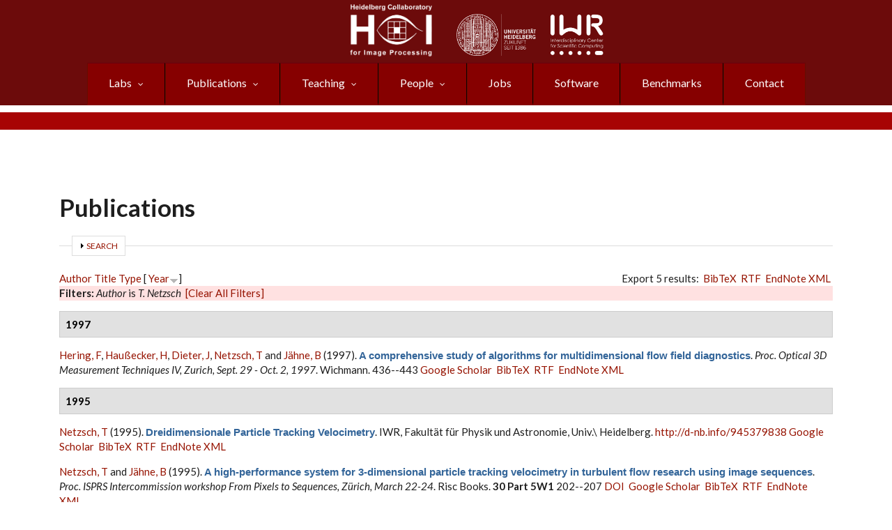

--- FILE ---
content_type: text/html; charset=utf-8
request_url: https://hci.iwr.uni-heidelberg.de/biblio?page=5&amp%3Bamp%3Bf%5Bauthor%5D=3060&amp%3Bf%5Bauthor%5D=2170&f%5Bauthor%5D=3443&s=year&o=desc
body_size: 33765
content:
<!DOCTYPE html PUBLIC "-//W3C//DTD XHTML+RDFa 1.0//EN"  "http://www.w3.org/MarkUp/DTD/xhtml-rdfa-1.dtd">
<html xmlns="http://www.w3.org/1999/xhtml" xml:lang="en" lang="en" dir="ltr"
  xmlns:content="http://purl.org/rss/1.0/modules/content/"
  xmlns:dc="http://purl.org/dc/terms/"
  xmlns:foaf="http://xmlns.com/foaf/0.1/"
  xmlns:rdfs="http://www.w3.org/2000/01/rdf-schema#"
  xmlns:sioc="http://rdfs.org/sioc/ns#"
  xmlns:sioct="http://rdfs.org/sioc/types#"
  xmlns:skos="http://www.w3.org/2004/02/skos/core#"
  xmlns:xsd="http://www.w3.org/2001/XMLSchema#">

    <!-- Required meta tags -->
    <meta charset="utf-8"/>
    <meta name="viewport" content="width=device-width, initial-scale=1, shrink-to-fit=no"/>
    <meta name="mobile-web-app-capable" content="yes"/>
    <link rel="icon" sizes="192x192" href="/icon.png">
    <link rel="apple-touch-icon" sizes="57x57" href="/apple-icon-57x57.png">
    <link rel="apple-touch-icon" sizes="60x60" href="/apple-icon-60x60.png">
    <link rel="apple-touch-icon" sizes="72x72" href="/apple-icon-72x72.png">
    <link rel="apple-touch-icon" sizes="76x76" href="/apple-icon-76x76.png">
    <link rel="apple-touch-icon" sizes="114x114" href="/apple-icon-114x114.png">
    <link rel="apple-touch-icon" sizes="120x120" href="/apple-icon-120x120.png">
    <link rel="apple-touch-icon" sizes="144x144" href="/apple-icon-144x144.png">
    <link rel="apple-touch-icon" sizes="152x152" href="/apple-icon-152x152.png">
    <link rel="apple-touch-icon" sizes="180x180" href="/apple-icon-180x180.png">
    <link rel="icon" type="image/png" sizes="192x192"  href="/android-icon-192x192.png">
    <link rel="icon" type="image/png" sizes="32x32" href="/favicon-32x32.png">
    <link rel="icon" type="image/png" sizes="96x96" href="/favicon-96x96.png">
    <link rel="icon" type="image/png" sizes="16x16" href="/favicon-16x16.png">
    <link rel="manifest" href="/manifest.json">
    <meta name="msapplication-TileColor" content="#ffffff">
    <meta name="msapplication-TileImage" content="/ms-icon-144x144.png">
    <meta name="theme-color" content="#ffffff">

  <meta http-equiv="Content-Type" content="text/html; charset=utf-8" />
<meta name="MobileOptimized" content="width" />
<meta name="HandheldFriendly" content="true" />
<meta name="viewport" content="width=device-width, initial-scale=1" />
<script type="text/x-mathjax-config">
MathJax.Hub.Config({
  extensions: ['tex2jax.js'],
  jax: ['input/TeX','output/HTML-CSS'],
  tex2jax: {
    inlineMath: [ ['$','$'], ['\\(','\\)'] ],
    processEscapes: true,
    processClass: 'tex2jax',
    ignoreClass: 'html'
  },
  showProcessingMessages: false,
  messageStyle: 'none'
});
</script><link rel="canonical" href="https://hci.iwr.uni-heidelberg.de/biblio" />
<link rel="shortlink" href="https://hci.iwr.uni-heidelberg.de/biblio" />
<link rel="shortcut icon" href="https://hci.iwr.uni-heidelberg.de/sites/default/files/node/images/38395434/hcilogo.png" type="image/png" />
<meta name="google-site-verification" content="giKUBzGl6mGpeVFy6mOxG7gGSZshd-AVxropZKBKd4U" />
<link rel="apple-touch-icon" href="https://hci.iwr.uni-heidelberg.de/sites/default/files/node/images/38395434/hcilogo.png" />
  <title>Publications | Page 6 | Heidelberg Collaboratory for Image Processing (HCI)</title>
  <link type="text/css" rel="stylesheet" href="https://hci.iwr.uni-heidelberg.de/sites/default/files/css/css_xE-rWrJf-fncB6ztZfd2huxqgxu4WO-qwma6Xer30m4.css" media="all" />
<link type="text/css" rel="stylesheet" href="https://hci.iwr.uni-heidelberg.de/sites/default/files/css/css_ZbxPZnTiOSWwJ5Gwv2UhWXlauKbpj6KAUPD_qMqxGLM.css" media="all" />
<link type="text/css" rel="stylesheet" href="https://hci.iwr.uni-heidelberg.de/sites/default/files/css/css_QB4w42xtDuVfjWLlbVEgEd6j2Uv06CAV30YJAHCIOvA.css" media="all" />
<link type="text/css" rel="stylesheet" href="//stackpath.bootstrapcdn.com/bootstrap/4.4.1/css/bootstrap.min.css" media="all" />
<link type="text/css" rel="stylesheet" href="//stackpath.bootstrapcdn.com/font-awesome/4.5.0/css/font-awesome.min.css" media="all" />
<link type="text/css" rel="stylesheet" href="https://hci.iwr.uni-heidelberg.de/sites/default/files/css/css_9mvYxAcbDDoQXehhqcvF_42l_6PHoMI89DFh1k3JYxg.css" media="all" />
<link type="text/css" rel="stylesheet" href="https://hci.iwr.uni-heidelberg.de/sites/default/files/css/css_ISpbJSFyxgzMxBj1UplRPq1mUWKj35LAVmCe6M3FEko.css" media="all" />
<link type="text/css" rel="stylesheet" href="https://hci.iwr.uni-heidelberg.de/sites/all/themes/hci_theme/style-red.css?t7d5wx" media="all" />
<link type="text/css" rel="stylesheet" href="https://hci.iwr.uni-heidelberg.de/sites/all/themes/hci_theme/fonts/lato-font.css?t7d5wx" media="all" />
<link type="text/css" rel="stylesheet" href="https://hci.iwr.uni-heidelberg.de/sites/all/themes/hci_theme/fonts/sourcecodepro-font.css?t7d5wx" media="all" />
<link type="text/css" rel="stylesheet" href="https://hci.iwr.uni-heidelberg.de/sites/all/themes/hci_theme/fonts/ptserif-blockquote-font.css?t7d5wx" media="all" />

<!--[if (IE 9)&(!IEMobile)]>
<link type="text/css" rel="stylesheet" href="https://hci.iwr.uni-heidelberg.de/sites/all/themes/hci_theme/ie9.css?t7d5wx" media="all" />
<![endif]-->
<link type="text/css" rel="stylesheet" href="https://hci.iwr.uni-heidelberg.de/sites/default/files/css/css_iXZS2MLkMoLX5LdsKPfr_X44aLLCMbU0W-TKnCRkLDw.css" media="all" />

  <!-- HTML5 element support for IE6-8 -->
  <!--[if lt IE 9]>
    <script src="//html5shiv.googlecode.com/svn/trunk/html5.js"></script>
  <![endif]-->
  <script type="text/javascript" src="https://hci.iwr.uni-heidelberg.de/misc/jquery.js?v=1.4.4"></script>
<script type="text/javascript" src="https://hci.iwr.uni-heidelberg.de/misc/jquery-extend-3.4.0.js?v=1.4.4"></script>
<script type="text/javascript" src="https://hci.iwr.uni-heidelberg.de/misc/jquery-html-prefilter-3.5.0-backport.js?v=1.4.4"></script>
<script type="text/javascript" src="https://hci.iwr.uni-heidelberg.de/misc/jquery.once.js?v=1.2"></script>
<script type="text/javascript" src="https://hci.iwr.uni-heidelberg.de/misc/drupal.js?t7d5wx"></script>
<script type="text/javascript" src="https://hci.iwr.uni-heidelberg.de/misc/form-single-submit.js?v=7.103"></script>
<script type="text/javascript" src="https://hci.iwr.uni-heidelberg.de/misc/form.js?v=7.103"></script>
<script type="text/javascript" src="https://hci.iwr.uni-heidelberg.de/sites/all/modules/admin_menu/admin_devel/admin_devel.js?t7d5wx"></script>
<script type="text/javascript" src="https://hci.iwr.uni-heidelberg.de/sites/all/modules/entityreference/js/entityreference.js?t7d5wx"></script>
<script type="text/javascript" src="https://hci.iwr.uni-heidelberg.de/sites/all/modules/panopoly_admin/panopoly-admin.js?t7d5wx"></script>
<script type="text/javascript" src="https://hci.iwr.uni-heidelberg.de/sites/all/modules/panopoly_magic/panopoly-magic.js?t7d5wx"></script>
<script type="text/javascript" src="https://hci.iwr.uni-heidelberg.de/sites/all/modules/spamspan/spamspan.js?t7d5wx"></script>
<script type="text/javascript" src="https://hci.iwr.uni-heidelberg.de/sites/all/modules/caption_filter/js/caption-filter.js?t7d5wx"></script>
<script type="text/javascript" src="https://hci.iwr.uni-heidelberg.de/sites/all/modules/mathjax/mathjax.js?t7d5wx"></script>
<script type="text/javascript" src="https://hci.iwr.uni-heidelberg.de/sites/all/modules/iframe/iframe.js?t7d5wx"></script>
<script type="text/javascript" src="https://hci.iwr.uni-heidelberg.de/misc/collapse.js?v=7.103"></script>
<script type="text/javascript" src="https://cdnjs.cloudflare.com/ajax/libs/mathjax/2.7.7/MathJax.js?config=TeX-AMS-MML_HTMLorMML"></script>
<script type="text/javascript" src="//stackpath.bootstrapcdn.com/bootstrap/4.4.1/js/bootstrap.min.js"></script>
<script type="text/javascript">
<!--//--><![CDATA[//><!--
jQuery(document).ready(function($) { 
		$(window).scroll(function() {
			if($(this).scrollTop() != 0) {
				$("#toTop").addClass("show");	
			} else {
				$("#toTop").removeClass("show");
			}
		});
		
		$("#toTop").click(function() {
			$("body,html").animate({scrollTop:0},800);
		});	
		
		});
//--><!]]>
</script>
<script type="text/javascript" src="https://hci.iwr.uni-heidelberg.de/sites/all/libraries/superfish/jquery.hoverIntent.minified.js?t7d5wx"></script>
<script type="text/javascript" src="https://hci.iwr.uni-heidelberg.de/sites/all/libraries/superfish/sfautomaticwidth.js?t7d5wx"></script>
<script type="text/javascript" src="https://hci.iwr.uni-heidelberg.de/sites/all/libraries/superfish/sftouchscreen.js?t7d5wx"></script>
<script type="text/javascript" src="https://hci.iwr.uni-heidelberg.de/sites/all/libraries/superfish/sfsmallscreen.js?t7d5wx"></script>
<script type="text/javascript" src="https://hci.iwr.uni-heidelberg.de/sites/all/libraries/superfish/supposition.js?t7d5wx"></script>
<script type="text/javascript" src="https://hci.iwr.uni-heidelberg.de/sites/all/libraries/superfish/superfish.js?t7d5wx"></script>
<script type="text/javascript" src="https://hci.iwr.uni-heidelberg.de/sites/all/libraries/superfish/supersubs.js?t7d5wx"></script>
<script type="text/javascript" src="https://hci.iwr.uni-heidelberg.de/sites/all/modules/superfish/superfish.js?t7d5wx"></script>
<script type="text/javascript">
<!--//--><![CDATA[//><!--
jQuery.extend(Drupal.settings, {"basePath":"\/","pathPrefix":"","setHasJsCookie":1,"ajaxPageState":{"theme":"hci_theme","theme_token":"0V4Oa26D51rYXkRszNePTQ_cHHqq49E1Gv1Dzw3gqyY","js":{"sites\/all\/modules\/panopoly_widgets\/panopoly-widgets.js":1,"sites\/all\/modules\/panopoly_widgets\/panopoly-widgets-spotlight.js":1,"misc\/jquery.js":1,"misc\/jquery-extend-3.4.0.js":1,"misc\/jquery-html-prefilter-3.5.0-backport.js":1,"misc\/jquery.once.js":1,"misc\/drupal.js":1,"misc\/form-single-submit.js":1,"misc\/form.js":1,"sites\/all\/modules\/admin_menu\/admin_devel\/admin_devel.js":1,"sites\/all\/modules\/entityreference\/js\/entityreference.js":1,"sites\/all\/modules\/panopoly_admin\/panopoly-admin.js":1,"sites\/all\/modules\/panopoly_magic\/panopoly-magic.js":1,"sites\/all\/modules\/spamspan\/spamspan.js":1,"sites\/all\/modules\/caption_filter\/js\/caption-filter.js":1,"sites\/all\/modules\/mathjax\/mathjax.js":1,"sites\/all\/modules\/iframe\/iframe.js":1,"misc\/collapse.js":1,"https:\/\/cdnjs.cloudflare.com\/ajax\/libs\/mathjax\/2.7.7\/MathJax.js?config=TeX-AMS-MML_HTMLorMML":1,"\/\/stackpath.bootstrapcdn.com\/bootstrap\/4.4.1\/js\/bootstrap.min.js":1,"0":1,"sites\/all\/libraries\/superfish\/jquery.hoverIntent.minified.js":1,"sites\/all\/libraries\/superfish\/sfautomaticwidth.js":1,"sites\/all\/libraries\/superfish\/sftouchscreen.js":1,"sites\/all\/libraries\/superfish\/sfsmallscreen.js":1,"sites\/all\/libraries\/superfish\/supposition.js":1,"sites\/all\/libraries\/superfish\/superfish.js":1,"sites\/all\/libraries\/superfish\/supersubs.js":1,"sites\/all\/modules\/superfish\/superfish.js":1},"css":{"modules\/system\/system.base.css":1,"modules\/system\/system.menus.css":1,"modules\/system\/system.messages.css":1,"modules\/system\/system.theme.css":1,"sites\/all\/modules\/date\/date_repeat_field\/date_repeat_field.css":1,"modules\/field\/theme\/field.css":1,"modules\/node\/node.css":1,"sites\/all\/modules\/panopoly_admin\/panopoly-admin.css":1,"sites\/all\/modules\/panopoly_admin\/panopoly-admin-navbar.css":1,"sites\/all\/modules\/panopoly_core\/css\/panopoly-dropbutton.css":1,"sites\/all\/modules\/panopoly_magic\/css\/panopoly-magic.css":1,"sites\/all\/modules\/panopoly_magic\/css\/panopoly-modal.css":1,"sites\/all\/modules\/panopoly_widgets\/panopoly-widgets.css":1,"sites\/all\/modules\/panopoly_widgets\/panopoly-widgets-spotlight.css":1,"sites\/all\/modules\/panopoly_wysiwyg\/panopoly-wysiwyg.css":1,"sites\/all\/modules\/radix_layouts\/radix_layouts.css":1,"modules\/search\/search.css":1,"modules\/user\/user.css":1,"sites\/all\/modules\/views\/css\/views.css":1,"sites\/all\/modules\/autofloat\/css\/autofloat.css":1,"sites\/all\/modules\/style_settings\/css\/style_settings.css":1,"sites\/all\/modules\/caption_filter\/caption-filter.css":1,"sites\/all\/modules\/media\/modules\/media_wysiwyg\/css\/media_wysiwyg.base.css":1,"sites\/all\/modules\/ctools\/css\/ctools.css":1,"sites\/all\/modules\/panels\/css\/panels.css":1,"sites\/all\/modules\/biblio\/biblio.css":1,"\/\/stackpath.bootstrapcdn.com\/bootstrap\/4.4.1\/css\/bootstrap.min.css":1,"\/\/stackpath.bootstrapcdn.com\/font-awesome\/4.5.0\/css\/font-awesome.min.css":1,"sites\/all\/libraries\/superfish\/css\/superfish.css":1,"sites\/all\/libraries\/superfish\/style\/pomegranate.css":1,"sites\/all\/themes\/hci_theme\/bootstrap\/css\/bootstrap.css":1,"sites\/all\/themes\/hci_theme\/style.css":1,"sites\/all\/themes\/hci_theme\/style-red.css":1,"sites\/all\/themes\/hci_theme\/fonts\/lato-font.css":1,"sites\/all\/themes\/hci_theme\/fonts\/sourcecodepro-font.css":1,"sites\/all\/themes\/hci_theme\/fonts\/ptserif-blockquote-font.css":1,"sites\/all\/themes\/hci_theme\/ie9.css":1,"sites\/all\/themes\/hci_theme\/local.css":1}},"CToolsModal":{"modalSize":{"type":"scale","width":".9","height":".9","addWidth":0,"addHeight":0,"contentRight":25,"contentBottom":75},"modalOptions":{"opacity":".55","background-color":"#FFF"},"animationSpeed":"fast","modalTheme":"CToolsModalDialog","throbberTheme":"CToolsModalThrobber"},"panopoly_magic":{"pane_add_preview_mode":"single"},"superfish":{"1":{"id":"1","sf":{"animation":{"opacity":"show"},"speed":"fast","autoArrows":false},"plugins":{"automaticwidth":true,"touchscreen":{"disableHover":true,"mode":"window_width","breakpoint":720,"breakpointUnit":"px"},"smallscreen":{"mode":"window_width","breakpoint":576,"breakpointUnit":"px","type":"select","addSelected":true,"title":"Navigation"},"supposition":true,"supersubs":true}}},"urlIsAjaxTrusted":{"\/biblio?page=5\u0026amp%3Bamp%3Bf%5Bauthor%5D=3060\u0026amp%3Bf%5Bauthor%5D=2170\u0026f%5Bauthor%5D=3443\u0026s=year\u0026o=desc":true}});
//--><!]]>
</script>
</head>
<body class="html not-front not-logged-in no-sidebars page-biblio region-content no-banner sff-7 slff-7 hff-7 pff-7 form-style-1" >
  <div id="skip-link">
    <a href="#main-content" class="element-invisible element-focusable">Skip to main content</a>
  </div>
    <div id="toTop"><i class="fa fa-angle-up"></i></div>

<!-- #header-top -->
<div id="header-top" class="clearfix">
        <div id="header-top-inside" class="clearfix">
        <!-- #header-top-inside -->
<div class="header-top-row-grid">

					<div class="logo-left-1"><a href="https://hci.iwr.uni-heidelberg.de"><img src="https://hci.iwr.uni-heidelberg.de/sites/default/files/white.png" style="max-height: 75px; max-width: 140px;" alt="HCI Logo"></a>
					</div>
		                        		                <div id="header-top-right" class="row clearfix">
							<div class="logo-right-1 column"><a href="https://www.uni-heidelberg.de"><img src="/sites/default/files/node/images/485248748/uni_weiss.png" style="float: left; max-height: 60px; max-width: 115px;" loading="lazy" alt="Heidelberg University Logo"></a>
							</div>
							<div class="logo-right-2 column"><a href="https://www.iwr.uni-heidelberg.de"><img src="/sites/default/files/node/images/711500666/iwr_weiss.png" style="float: left; max-height: 60px; max-width: 140px;" loading="lazy" alt="IWR Logo"></a>
							</div>
			                        		                   </div>

			           
	             		                    <div class="header-top-area">
		                          <div class="region region-header-top-main">
    <div id="block-superfish-1" class="block block-superfish contextual-links-region clearfix">

    
  <div class="content">
    <ul  id="superfish-1" class="menu sf-menu sf-navigation sf-horizontal sf-style-pomegranate sf-total-items-8 sf-parent-items-4 sf-single-items-4"><li id="menu-1799-1" class="first odd sf-item-1 sf-depth-1 sf-total-children-4 sf-parent-children-4 sf-single-children-0 menuparent"><a href="/research" class="sf-depth-1 menuparent">Labs</a><ul><li id="menu-6458-1" class="first odd sf-item-1 sf-depth-2 sf-total-children-5 sf-parent-children-0 sf-single-children-5 menuparent"><a href="/ial" class="sf-depth-2 menuparent">Hamprecht: Image Analysis and Learning Lab</a><ul><li id="menu-6522-1" class="first odd sf-item-1 sf-depth-3 sf-no-children"><a href="https://hci.iwr.uni-heidelberg.de/ial" title="" class="sf-depth-3">Hamprecht Lab</a></li><li id="menu-6521-1" class="middle even sf-item-2 sf-depth-3 sf-no-children"><a href="/people/fhamprec" class="sf-depth-3">Prof. Hamprecht</a></li><li id="menu-6524-1" class="middle odd sf-item-3 sf-depth-3 sf-no-children"><a href="/ial/members" class="sf-depth-3">Lab members</a></li><li id="menu-6511-1" class="middle even sf-item-4 sf-depth-3 sf-no-children"><a href="/publications/ial?rg=MIP&amp;tid=All" title="" class="sf-depth-3">Publications</a></li><li id="menu-6506-1" class="last odd sf-item-5 sf-depth-3 sf-no-children"><a href="/teaching/mip?type=All&amp;sem=All&amp;rg%2525255B%2525255D=MIP" title="" class="sf-depth-3">Teaching</a></li></ul></li><li id="menu-903-1" class="middle even sf-item-2 sf-depth-2 sf-total-children-9 sf-parent-children-2 sf-single-children-7 menuparent"><a href="/compvis" class="sf-depth-2 menuparent">Ommer: Computer Vision</a><ul><li id="menu-6523-1" class="first odd sf-item-1 sf-depth-3 sf-no-children"><a href="/compvis" title="" class="sf-depth-3">Ommer Lab</a></li><li id="menu-2936-1" class="middle even sf-item-2 sf-depth-3 sf-no-children"><a href="/people/bommer" class="sf-depth-3">Prof. Ommer</a></li><li id="menu-2738-1" class="middle odd sf-item-3 sf-depth-3 sf-total-children-1 sf-parent-children-0 sf-single-children-1 menuparent"><a href="/compvis/members" class="sf-depth-3 menuparent">Lab members</a><ul><li id="menu-2935-1" class="firstandlast odd sf-item-1 sf-depth-4 sf-no-children"><a href="/compvis/alumni" class="sf-depth-4">Alumni</a></li></ul></li><li id="menu-904-1" class="middle even sf-item-4 sf-depth-3 sf-no-children"><a href="/compvis/research" class="sf-depth-3">Research</a></li><li id="menu-2096-1" class="middle odd sf-item-5 sf-depth-3 sf-no-children"><a href="/publications/cv?rg=CV&amp;tid=All" title="" class="sf-depth-3">Publications</a></li><li id="menu-1415-1" class="middle even sf-item-6 sf-depth-3 sf-total-children-2 sf-parent-children-0 sf-single-children-2 menuparent"><a href="/compvis/projects" class="sf-depth-3 menuparent">Projects, Grants &amp; Cooperations</a><ul><li id="menu-5536-1" class="first odd sf-item-1 sf-depth-4 sf-no-children"><a href="/compvis/projects/digihum" class="sf-depth-4">Digital Humanities</a></li><li id="menu-6425-1" class="last even sf-item-2 sf-depth-4 sf-no-children"><a href="/compvis/projects/visualSearch" class="sf-depth-4">Visual Search Tool</a></li></ul></li><li id="menu-2751-1" class="middle odd sf-item-7 sf-depth-3 sf-no-children"><a href="https://hci.iwr.uni-heidelberg.de/teaching/cv?type=All&amp;sem=All&amp;rg[]=CV" title="" class="sf-depth-3">Teaching</a></li><li id="menu-6455-1" class="middle even sf-item-8 sf-depth-3 sf-no-children"><a href="/compvis/jobs" class="sf-depth-3">Jobs</a></li><li id="menu-2737-1" class="last odd sf-item-9 sf-depth-3 sf-no-children"><a href="/compvis/contact" class="sf-depth-3">Contact</a></li></ul></li><li id="menu-6462-1" class="middle odd sf-item-3 sf-depth-2 sf-total-children-9 sf-parent-children-0 sf-single-children-9 menuparent"><a href="/vislearn_d" class="sf-depth-2 menuparent">Rother: Computer Vision and Learning Lab</a><ul><li id="menu-6527-1" class="first odd sf-item-1 sf-depth-3 sf-no-children"><a href="/vislearn_d" title="" class="sf-depth-3">Rother Lab</a></li><li id="menu-6529-1" class="middle even sf-item-2 sf-depth-3 sf-no-children"><a href="/vll/prof-dr-carsten-rother" title="" class="sf-depth-3">Prof. Rother</a></li><li id="menu-6550-1" class="middle odd sf-item-3 sf-depth-3 sf-no-children"><a href="https://hci.iwr.uni-heidelberg.de/vll/koethe/" title="" class="sf-depth-3">Prof. Köthe</a></li><li id="menu-6549-1" class="middle even sf-item-4 sf-depth-3 sf-no-children"><a href="https://hci.iwr.uni-heidelberg.de/vll/savchynskyy" title="" class="sf-depth-3">Dr. Savchynskyy</a></li><li id="menu-6525-1" class="middle odd sf-item-5 sf-depth-3 sf-no-children"><a href="/vll/members" class="sf-depth-3">Lab members</a></li><li id="menu-6538-1" class="middle even sf-item-6 sf-depth-3 sf-no-children"><a href="/vll/research" class="sf-depth-3">Research</a></li><li id="menu-6512-1" class="middle odd sf-item-7 sf-depth-3 sf-no-children"><a href="/publications/vll?rg=VLL&amp;tid=All" title="" class="sf-depth-3">Publications</a></li><li id="menu-6507-1" class="middle even sf-item-8 sf-depth-3 sf-no-children"><a href="https://hci.iwr.uni-heidelberg.de/teaching?type=All&amp;sem=All&amp;rg[]=VLL" title="" class="sf-depth-3">Teaching</a></li><li id="menu-6536-1" class="last odd sf-item-9 sf-depth-3 sf-no-children"><a href="/vll/contact" class="sf-depth-3">Contact</a></li></ul></li><li id="menu-6471-1" class="last even sf-item-4 sf-depth-2 sf-total-children-7 sf-parent-children-1 sf-single-children-6 menuparent"><a href="/ipa" class="sf-depth-2 menuparent">Schnörr: Image and Pattern Analysis</a><ul><li id="menu-6528-1" class="first odd sf-item-1 sf-depth-3 sf-no-children"><a href="/ipa" title="" class="sf-depth-3">Schnörr Lab</a></li><li id="menu-6531-1" class="middle even sf-item-2 sf-depth-3 sf-no-children"><a href="/ipa/prof-christoph-schn%C3%B6rr" class="sf-depth-3">Prof. Schnörr</a></li><li id="menu-6526-1" class="middle odd sf-item-3 sf-depth-3 sf-total-children-1 sf-parent-children-0 sf-single-children-1 menuparent"><a href="/ipa/members" class="sf-depth-3 menuparent">Lab members</a><ul><li id="menu-6532-1" class="firstandlast odd sf-item-1 sf-depth-4 sf-no-children"><a href="/ipa/alumni" class="sf-depth-4">Alumni</a></li></ul></li><li id="menu-6533-1" class="middle even sf-item-4 sf-depth-3 sf-no-children"><a href="/ipa/research" class="sf-depth-3">Research</a></li><li id="menu-6513-1" class="middle odd sf-item-5 sf-depth-3 sf-no-children"><a href="/publications/ipa?rg=IPA&amp;tid=All" title="" class="sf-depth-3">Publications</a></li><li id="menu-6537-1" class="middle even sf-item-6 sf-depth-3 sf-no-children"><a href="https://hci.iwr.uni-heidelberg.de/teaching/ipa?type=All&amp;sem=All&amp;rg[]=IPA" title="" class="sf-depth-3">Teaching</a></li><li id="menu-6534-1" class="last odd sf-item-7 sf-depth-3 sf-no-children"><a href="/ipa/contact" class="sf-depth-3">Contact</a></li></ul></li></ul></li><li id="menu-908-1" class="middle even sf-item-2 sf-depth-1 sf-total-children-5 sf-parent-children-0 sf-single-children-5 menuparent"><a href="/publications" title="" class="sf-depth-1 menuparent">Publications</a><ul><li id="menu-6517-1" class="first odd sf-item-1 sf-depth-2 sf-no-children"><a href="/publications?rg=All&amp;tid=All" title="" class="sf-depth-2">All Publications</a></li><li id="menu-6479-1" class="middle even sf-item-2 sf-depth-2 sf-no-children"><a href="/publications?rg=MIP&amp;tid=All" title="" class="sf-depth-2">Hamprecht: Image Analysis and Learning Lab</a></li><li id="menu-6480-1" class="middle odd sf-item-3 sf-depth-2 sf-no-children"><a href="/publications?rg=CV&amp;tid=All" title="" class="sf-depth-2">Ommer: Computer Vision</a></li><li id="menu-6481-1" class="middle even sf-item-4 sf-depth-2 sf-no-children"><a href="/publications?rg=VLL&amp;tid=All" title="" class="sf-depth-2">Rother: Visual Learning Lab</a></li><li id="menu-6483-1" class="last odd sf-item-5 sf-depth-2 sf-no-children"><a href="/publications?rg=IPA&amp;tid=All" title="" class="sf-depth-2">Schnörr: Image and Pattern Analysis </a></li></ul></li><li id="menu-1798-1" class="middle odd sf-item-3 sf-depth-1 sf-total-children-5 sf-parent-children-0 sf-single-children-5 menuparent"><a href="/teaching" title="" class="sf-depth-1 menuparent">Teaching</a><ul><li id="menu-6518-1" class="first odd sf-item-1 sf-depth-2 sf-no-children"><a href="/teaching" title="" class="sf-depth-2">All</a></li><li id="menu-6508-1" class="middle even sf-item-2 sf-depth-2 sf-no-children"><a href="https://hci.iwr.uni-heidelberg.de/teaching?type=All&amp;sem=All&amp;rg%5B%5D=MIP" title="" class="sf-depth-2">Hamprecht: Image Analysis and Learning Lab</a></li><li id="menu-6509-1" class="middle odd sf-item-3 sf-depth-2 sf-no-children"><a href="https://hci.iwr.uni-heidelberg.de/teaching?type=All&amp;sem=All&amp;rg[]=CV" title="" class="sf-depth-2">Ommer: Computer Vision</a></li><li id="menu-6510-1" class="middle even sf-item-4 sf-depth-2 sf-no-children"><a href="/teaching?type=All&amp;sem=All&amp;rg%5B%5D=VLL" title="" class="sf-depth-2">Rother: Visual Learning Lab</a></li><li id="menu-6535-1" class="last odd sf-item-5 sf-depth-2 sf-no-children"><a href="https://hci.iwr.uni-heidelberg.de/teaching?type=All&amp;sem=All&amp;rg%5B%5D=IPA" title="" class="sf-depth-2">Schnörr: Image and Pattern Analysis </a></li></ul></li><li id="menu-895-1" class="middle even sf-item-4 sf-depth-1 sf-total-children-2 sf-parent-children-0 sf-single-children-2 menuparent"><a href="/people" title="" class="sf-depth-1 menuparent">People</a><ul><li id="menu-6464-1" class="first odd sf-item-1 sf-depth-2 sf-no-children"><a href="/people" title="" class="sf-depth-2">Current Members</a></li><li id="menu-6424-1" class="last even sf-item-2 sf-depth-2 sf-no-children"><a href="/alumni" class="sf-depth-2">Alumni (Former Members)</a></li></ul></li><li id="menu-897-1" class="middle odd sf-item-5 sf-depth-1 sf-no-children"><a href="/jobs" title="" class="sf-depth-1">Jobs</a></li><li id="menu-1419-1" class="middle even sf-item-6 sf-depth-1 sf-no-children"><a href="/hci/software" class="sf-depth-1">Software</a></li><li id="menu-1633-1" class="middle odd sf-item-7 sf-depth-1 sf-no-children"><a href="/benchmarks" class="sf-depth-1">Benchmarks</a></li><li id="menu-6452-1" class="last even sf-item-8 sf-depth-1 sf-no-children"><a href="/contact-us" class="sf-depth-1">Contact</a></li></ul>  </div>
</div>
  </div>
		                    </div>
	            
 </div>
 </div>
 </div>
<!-- EOF: #header-top -->

<!-- #header -->
<header id="header" class="clearfix">
    <div class="header-slim-bg">
    <div class="container">

        <!-- #header-inside -->
        <div id="header-inside" class="clearfix">
            <div class="row justify-content-center align-self-center clearfix">
                <div class="col-md-auto justify-content-center align-self-center clearfix">

                    <!-- #header-inside-left -->
                    <div id="header-inside-left" class="clearfix justify-content-center align-self-center">

                    
                    
                    
                    
                    </div>
                    <!-- EOF:#header-inside-left -->
                </div>

                <div class="col-md-auto">
                    <!-- #header-inside-right -->
                    <div id="header-inside-right" class="clearfix">

                        <!-- #main-navigation -->
                        <div id="main-navigation" class="clearfix">
                            <nav>
                                                                  <div class="region region-navigation">
    <div id="block-block-24" class="block block-block contextual-links-region clearfix">

    
  <div class="content">
    <div class="tex2jax"><div id="#top" style="display:none;"></div>

</div>  </div>
</div>
  </div>
                                                            </nav>
                        </div>
                        <!-- EOF: #main-navigation -->

                    </div>
                    <!-- EOF:#header-inside-right -->
                </div>

            </div>
        </div>
        <!-- EOF: #header-inside -->

    </div>
    </div>
</header>
<!-- EOF: #header -->

<!-- # Breadcrumb -->
<!-- EOF:#Breadcrumb -->


<!-- #page -->
<div id="page" class="clearfix">

    <!-- #messages-console -->
        <!-- EOF: #messages-console -->

    
    <!-- #main-content -->
    <div id="main-content">
        <div class="container">

            <div class="row">

                
                <section class="col-md-12">

                    <!-- #promoted -->
                                        <!-- EOF: #promoted -->

                    <!-- #main -->
                    <div id="main" class="clearfix">

                                                <h1 class="title" id="page-title">Publications</h1>                        
                        <!-- #tabs -->
                                                    <div class="tabs">
                                                        </div>
                                                <!-- EOF: #tabs -->

                        
                        <!-- #action links -->
                                                <!-- EOF: #action links -->

                         
                          <div class="region region-content">
    <div id="block-system-main" class="block block-system clearfix">

    
  <div class="content">
    <div id="biblio-header" class="clear-block"><form action="/biblio?page=5&amp;amp%3Bamp%3Bf%5Bauthor%5D=3060&amp;amp%3Bf%5Bauthor%5D=2170&amp;f%5Bauthor%5D=3443&amp;s=year&amp;o=desc" method="post" id="biblio-search-form" accept-charset="UTF-8"><div><fieldset class="collapsible collapsed form-wrapper" id="edit-search-form"><legend><span class="fieldset-legend">Search</span></legend><div class="fieldset-wrapper"><div class="container-inline biblio-search clear-block"><div class="form-item form-type-textfield form-item-keys">
  <input type="text" id="edit-keys" name="keys" value="" size="25" maxlength="255" class="form-text" />
</div>
<input type="submit" id="edit-submit" name="op" value="Publication search" class="form-submit" /></div><fieldset class="collapsible collapsed form-wrapper" id="edit-filters"><legend><span class="fieldset-legend">Show only items where</span></legend><div class="fieldset-wrapper"><div class="exposed-filters"><div class="clearfix form-wrapper" id="edit-status"><div class="filters form-wrapper" id="edit-filters--2"><div class="form-item form-type-select form-item-author">
  <label for="edit-author">Author </label>
 <select id="edit-author" name="author" class="form-select"><option value="any" selected="selected">any</option><option value="3134">Aach, Til </option><option value="3236">Abraham, Steffen </option><option value="4186">Abu Alhaija, Hassan </option><option value="2221">Achleitner, U. </option><option value="3311">Acker, Jens F.</option><option value="4097">Ackermann, Hanno </option><option value="4535">Ackermann, Jens </option><option value="4645">Adams, C </option><option value="4211">Adler, Tim J</option><option value="2759">Affeld, K. </option><option value="4538">Afifi, Mahmoud </option><option value="2193">Afonso, B. </option><option value="4176">Agarwala, Aseem </option><option value="4612">Agkül, A </option><option value="2266">Agrell, E. </option><option value="3871">Ahlborg, Mandy </option><option value="2549">Ahlers, R. -J.</option><option value="1278">Ahmad, Munir </option><option value="4147">Aitken, Mike </option><option value="2845">al., Bebis et</option><option value="2215">Albert, M. </option><option value="3698">Ales, J </option><option value="3572">Aloni, R. </option><option value="2452">Amann, A. </option><option value="2239">Amstalden, E. R.</option><option value="4564">Anders-Össwein, M </option><option value="4162">Anderson, David J.</option><option value="4603">Andersson, A </option><option value="3559">Andreae, Meinrat O.</option><option value="2861">Andres, Björn </option><option value="4205">Andrew, Alex M.</option><option value="3778">Andrulis, Jonas </option><option value="3265">Antic, B. </option><option value="3298">Arbelaez, P. </option><option value="4083">Ardizzone, Lynton </option><option value="4642">Arlt, H </option><option value="4153">Arnab, Anurag </option><option value="3285">Arnold, M. </option><option value="4517">Arnold, Niklas </option><option value="3961">Arpit, D </option><option value="3560">Artaxo, Paulo </option><option value="1276">Ashayeri, Jalal </option><option value="3526">Asher, William E.</option><option value="4334">Aström, F. </option><option value="3915">Aström, Freddie </option><option value="2756">Atif, Muhammad </option><option value="4533">Atif, Muhammad </option><option value="2849">Aubry, M. </option><option value="4246">Averkiou, Melinos </option><option value="2186">Avidan, S. </option><option value="4212">Ayala, Leonardo </option><option value="3786">Aziz-Ahmad, Hamza </option><option value="2140">Álvarez, J. M.</option><option value="2308">Bachert, P. </option><option value="3656">Badde, S </option><option value="3617">Baghabra, J. </option><option value="4312">Bagon, Shai </option><option value="2106">Bähnisch, C. </option><option value="3923">Bailoni, A </option><option value="4219">Bailoni, Alberto </option><option value="3788">Baker, Harlyn </option><option value="4524">Baker, H. </option><option value="2837">Balda, Michael </option><option value="2138">Baldi, Pierre </option><option value="3770">Balles, L </option><option value="3719">Balluff, B </option><option value="2474">Balschbach</option><option value="2475">Balschbach, Günther </option><option value="1464">Baltsavias, E. P.</option><option value="3329">Banerjee, D. </option><option value="3454">Banner, M. L.</option><option value="3331">Barabas, Michael </option><option value="3962">Baratin, A </option><option value="2909">Baratoff, G. </option><option value="2923">Barcucci, Elena </option><option value="3213">Baron, M. </option><option value="3561">Barrie, Leonard A.</option><option value="2732">Barron, John L.</option><option value="4573">Bartenschlager, R </option><option value="3415">Barth, Erhardt </option><option value="3174">Bartlett, P. </option><option value="4657">Bassel, GW </option><option value="3563">Bates, Timothy S.</option><option value="2979">Batra, Dhruv </option><option value="2316">Baudendistel, K. T.</option><option value="2644">Bauer, Paulus Salomon</option><option value="4250">Baumela, Luis </option><option value="1251">Bäumler, Hans Peter</option><option value="3334">Baus, Uwe </option><option value="3691">Baust, M. </option><option value="3722">Baust, Maximilian </option><option value="4009">Baust, M </option><option value="3800">Bautista, Miguel </option><option value="4021">Bebis, G. </option><option value="2867">Becker, Florian </option><option value="3212">Becker, M. </option><option value="4310">Behl, Aseem </option><option value="2862">Beier, Thorsten </option><option value="3118">Beil, N. </option><option value="3139">Beirle, S. </option><option value="3271">Bell, P. </option><option value="4615">Bellagente, M </option><option value="3936">Bendinger, AL </option><option value="4481">Bendszus, Martin </option><option value="2327">Bendszus, M. </option><option value="3119">Beneke, J. </option><option value="3964">Bengio, Y </option><option value="4485">Bengio, Yoshua </option><option value="3663">Benkhedah, N </option><option value="2387">Benner, G. </option><option value="3848">Bensch, R. </option><option value="3335">Bentele, Martin </option><option value="1254">Beranek, R. </option><option value="3950">Bereska, Leonard </option><option value="4025">Berg, Stuart </option><option value="2874">Berger, Johannes </option><option value="3217">Berger, K. </option><option value="2876">Bergtholdt, Martin </option><option value="2987">Bergtholdt, M. </option><option value="3336">Beringer, Oliver </option><option value="3312">Berkels, Benjamin </option><option value="3181">Berthe, A. </option><option value="4183">Besse, Frederic </option><option value="1260">Beurer, Matthias </option><option value="3339">Beushausen, Volker </option><option value="3892">Beuter, Niklas </option><option value="3996">Beuttenmüller, F </option><option value="3340">Beyer, Markus </option><option value="4484">Bharadhwaj, Homanga </option><option value="4099">Bhowmik, Aritra </option><option value="2881">Biesdorf, A. </option><option value="3969">Bilaniuk, O </option><option value="3342">Billen, Thomas </option><option value="2325">Biller, A. </option><option value="3448">Binder, T. </option><option value="3064">Bischof, H. </option><option value="2885">Bister, D. </option><option value="3577">Bittner, C. </option><option value="3597">Blake, A. </option><option value="4056">Blake, A </option><option value="4118">Blake, Andrew </option><option value="4597">Blattmann, Andreas </option><option value="3838">Blau, H. M.</option><option value="4088">Bleyer, Michael </option><option value="3245">Bloch, G. </option><option value="1272">Blom, A. H. M</option><option value="3929">Blum, O. </option><option value="4521">Blum, O. </option><option value="3787">Blum, Oliver </option><option value="2165">Blumenthal, F. </option><option value="2464">Bock, D. D.</option><option value="3751">Bock, D </option><option value="1407">Bock, E. J.</option><option value="2701">Böckle, S. </option><option value="2825">Bodenstedt, S. </option><option value="3740">Bodnariuc, Ecaterina </option><option value="2168">Boges, D. J.</option><option value="3411">Böhme, Martin </option><option value="4493">Bokuniewicz, Henry J.</option><option value="4620">Boll, B </option><option value="3972">Bollweg, S </option><option value="2145">Bonea, A. </option><option value="3356">Bönisch, Klaus </option><option value="3357">Bopp, Maximilian </option><option value="4507">Bopp, Maximilian </option><option value="2166">Boppel, S. </option><option value="2945">Bora, S.S. </option><option value="1302">Borchers, O. J.</option><option value="2159">Börner, K. </option><option value="3680">Borstel, M. v.</option><option value="2309">Bösinger, P. </option><option value="3359">Bösinger, R. </option><option value="3125">Both, M. </option><option value="3098">Bothe, H. </option><option value="4571">Boulant, S </option><option value="4639">Bouziri, S </option><option value="2892">Boykov, Y. </option><option value="4311">Boykov, Yuri </option><option value="3957">Brachmann, E </option><option value="4082">Brachmann, Eric </option><option value="3360">Bracht, R. </option><option value="1305">Braess, Henning </option><option value="3804">Brändli, A. </option><option value="3728">Brandt, Christina </option><option value="4158">Branson, Steve </option><option value="1273">Brassel, Jan-Oliver </option><option value="3562">Brasseur, Guy P.</option><option value="2397">Brattig, N. </option><option value="3761">Brattoli, Biagio </option><option value="4555">Braun, Sandro </option><option value="3313">Bredies, Kristian </option><option value="3644">Brefeld, Ulf </option><option value="2890">Breitenreicher, Dirk </option><option value="3003">Breitenreicher, D. </option><option value="3361">Bremeyer, Roland </option><option value="2817">Brenner, Claus </option><option value="2423">Briggman, K. </option><option value="2157">Briggmann, K. L.</option><option value="3873">Bringout, Gael </option><option value="3779">Brock, Alexander </option><option value="3863">Brock, D. D.</option><option value="4452">Brock, A. </option><option value="3362">Brocke, Martin </option><option value="1322">Broecker, W. S.</option><option value="3480">Broecker, H. C.</option><option value="2856">Brons, S </option><option value="3793">Brosowsky, M </option><option value="2161">Brown, N. P.</option><option value="4540">Brown, Michael S</option><option value="3299">Brox, T. </option><option value="4289">Brox, Thomas </option><option value="4587">Bruce, Neil </option><option value="2894">Bruhn, Andrés </option><option value="2992">Bruhn, A. </option><option value="2899">Brüning, Ulrich </option><option value="2510">Brunswig, Frank </option><option value="3470">Brutsaert, W. </option><option value="4225">Buch, Anders Glent</option><option value="3266">Büchler, Uta </option><option value="1607">Buckingham, M. J.</option><option value="2034">Bucsela, E. </option><option value="2453">Bühl, M. </option><option value="3289">Buhmann, J. M.</option><option value="4444">Buhmann, J.M. </option><option value="3094">Burgeth, B. </option><option value="4159">Burgos-Artizzu, Xavier P.</option><option value="2477">Burkhardt, H. </option><option value="3214">Bussler, M. </option><option value="3564">Butler, James H.</option><option value="3874">Buzug, Thorsten M</option><option value="3057">Bystrov, D. </option><option value="3616">Cal, C. </option><option value="2232">Calamai, F. </option><option value="3759">Cali, C. </option><option value="3491">Calkoen, C. J.</option><option value="3824">Campbell, L. A.</option><option value="2335">Cantoni, M. </option><option value="2197">Cardona, A. </option><option value="4629">Carillo-Bustamente, P </option><option value="2172">Carlsohn, M. F.</option><option value="4198">Carlsson, Stefan </option><option value="3745">Carpenter, A E</option><option value="3291">Carque, Bernd </option><option value="1341">Carstens, Heiko </option><option value="3025">Carter, J.N. </option><option value="3485">Caulliez, G. </option><option value="4518">Caulliez, Guillemette </option><option value="1342">Cavallo, Antonio </option><option value="2456">Cawse, J. N.</option><option value="3305">Celniker, S. E.</option><option value="4324">Censor, Y. </option><option value="4565">Cerikan, B </option><option value="4600">Cerletti, D </option><option value="3922">Cerrone, L </option><option value="3994">Cervantes, JI </option><option value="2534">Chamberlain, J. S.</option><option value="3613">Chan, T. </option><option value="4120">Chellappa, Rama. </option><option value="2879">Chen, Y. </option><option value="4646">Chen, X </option><option value="3277">Chen, J. L.</option><option value="4073">Cheng, Ming-Ming </option><option value="4247">Cheng, Ming Ming</option><option value="3843">Cho, S-Y. </option><option value="3069">Christaller, T. </option><option value="2757">Christensen, C. </option><option value="3565">Ciccioli, Paolo </option><option value="3566">Cieslik, Stanislaw A.</option><option value="4601">Claassen, M </option><option value="2634">Coantic, M. </option><option value="4492">Cochran, Kirk </option><option value="2227">Cohen, A. J.</option><option value="4060">Cohen, Joseph Paul</option><option value="2198">Cook, M. </option><option value="4560">Cortese, M </option><option value="3965">Courville, A </option><option value="2998">Cree, Michael J.</option><option value="2877">Cremers, Daniel </option><option value="2293">Criminisi, A. </option><option value="4054">Criminisi, A </option><option value="4180">Criminisi, Antonio </option><option value="3524">Cristobal, G. </option><option value="4181">Cross, Geoffrey </option><option value="4280">Cross, G </option><option value="4090">Cvpr, Anonymous </option><option value="3129">Dahlhaus, R. </option><option value="4337">Dalitz, R. </option><option value="4556">Damrich, Sebastian </option><option value="4593">Damrich, S </option><option value="4663">Damrich, S. </option><option value="2972">Daniilidis, K. </option><option value="3368">Daume, Dominik </option><option value="2235">Daura, X. </option><option value="3369">Dauwe, Stefan </option><option value="2760">Davis, James </option><option value="4273">De La Torre, Fernando </option><option value="1493">de Loor, P. </option><option value="4463">De Mello, S. </option><option value="3937">Debus, C </option><option value="2343">Debus, J. </option><option value="2180">Decker, C. </option><option value="2362">Decker, R. </option><option value="3371">Degreif, Kai </option><option value="4476">Deike-Hofmann, Katerina </option><option value="3966">Deleu, T </option><option value="3567">Delmas, Robert J.</option><option value="2445">Delorme, S. </option><option value="4007">Demaret, M </option><option value="4010">Demaret, L </option><option value="3852">Demirel, Ö. </option><option value="3814">Dencker, Tobias </option><option value="3589">Dengler, J. </option><option value="2921">Denitiu, Andreea </option><option value="2148">Denk, W. </option><option value="3568">Dentener, Frank J.</option><option value="3450">Denzler, Joachim </option><option value="3295">DePace, A. </option><option value="4539">Derpanis, Konstantinos G</option><option value="4608">Derpanis, Konstantinos G.</option><option value="4330">Desana, M. </option><option value="3817">Desana, M </option><option value="1807">Deserno, T. M.</option><option value="1348">Detert, M. </option><option value="3314">Diallo, Mamadou S.</option><option value="2377">Dickmeis, T. </option><option value="4355">Didden, E.-M. </option><option value="3775">Diebold, Maximilian </option><option value="4520">Diebold, M. </option><option value="4604">Diego, F </option><option value="3692">Diego</option><option value="3894">Diego, Ferran </option><option value="4201">Dieke-Meier, Franziska </option><option value="1354">Dierig, Tobias </option><option value="438">Dieter, Jochen </option><option value="1363">Dietrich, Wolfgang </option><option value="4647">DiMaio, F </option><option value="4274">Ding, Lei </option><option value="4314">Distributions, Laplace </option><option value="3338">Dobriloff, C. </option><option value="2940">Dombrowski, R. </option><option value="3223">Donath, A. </option><option value="2499">Donelan, M. A.</option><option value="3615">Dopheide, D. </option><option value="4423">Dopheide</option><option value="3675">Döring, M. </option><option value="4580">Dorkenwald, Michael </option><option value="2290">Dössel, Olaf </option><option value="3458">Dotzler, G. </option><option value="3896">Draxler, F </option><option value="2500">Drennan, W. M.</option><option value="4079">Dresden, T U</option><option value="2941">Dreyer, M. </option><option value="3056">Dries, S. </option><option value="2378">Driever, W. </option><option value="2184">Drory, A. </option><option value="3315">Droske, Marc </option><option value="4227">Drost, Bertram </option><option value="3893">Drumond, Lucas </option><option value="3528">Duce, Robert A.</option><option value="2213">Duchardt, E. </option><option value="3844">Dufour, A. </option><option value="4550">Duran-Nebreda, S </option><option value="3827">Durstewitz, D. </option><option value="3935">Durstewitz, D </option><option value="1364">Dutzi, A. </option><option value="3839">Dzyubachyk, O. </option><option value="3523">Ebrahimi, T. </option><option value="3302">Eckenrode, K. </option><option value="3345">Edson, J. B.</option><option value="4297">Efros, Alexei A</option><option value="3381">Eger, Philipp </option><option value="1366">Ehrbächer, Ulrich </option><option value="3536">Ehrhardt, J. </option><option value="3382">Ehrler, Harald </option><option value="3383">Eichkorn, Sven </option><option value="3269">Eigenstetter, A. </option><option value="3126">Eisele, H. </option><option value="3018">Eisemann, Martin </option><option value="3262">Eisemann, M. </option><option value="3386">Eisenhauer, David </option><option value="3196">Eisenmann, M. </option><option value="3164">Eisert, P. </option><option value="2060">Eisert, Peter </option><option value="3100">Elsner, N. </option><option value="3946">Elzoheiry, S </option><option value="3387">Engelmann, D. </option><option value="2925">Enzweiler, Markus </option><option value="3869">Erb, Wolfgang </option><option value="3993">Eren, K </option><option value="3900">Erlebach, E. </option><option value="1378">Erz, Michael </option><option value="2766">Esparza, Jose </option><option value="2813">Esparza, J. </option><option value="4528">Esparza, Jose </option><option value="4004">Esposito, M </option><option value="3889">Esser, Patrick </option><option value="3482">Estep, L. </option><option value="3850">Esteves, T. </option><option value="4022">et al.</option><option value="1890">Eyerer, P. </option><option value="4157">Eyjolfsdottir, Eyrun </option><option value="3101">Eysel, U. </option><option value="3090">Faber, P. </option><option value="3612">Faber, A. </option><option value="3388">Fachat, Andre </option><option value="4635">Fackler, OT </option><option value="3389">Fahle, Patrick </option><option value="3390">Falkenroth, A. </option><option value="3534">Fangerau, M. </option><option value="3548">Fantana, N. L.</option><option value="4650">Farese, RV </option><option value="1564">Faugeras, O. </option><option value="2900">Feddern, Christian </option><option value="3093">Feddern, C. </option><option value="2771">Fehr, Janis </option><option value="4628">Fehr, J </option><option value="3224">Fehr, J. </option><option value="2188">Feistner, L. </option><option value="4068">Feng, Wei </option><option value="2268">Feuchtinger, A. </option><option value="2189">Fiaschi, L. </option><option value="3038">Fichtinger, Gabor </option><option value="2382">Field, C. M.</option><option value="3053">Figueiredo, M. </option><option value="4582">Filli, Linard </option><option value="3405">Fink, Rainer H. A.</option><option value="2608">Fischer, K. H.</option><option value="1635">Fischer, R. </option><option value="3307">Fischer, B. </option><option value="2896">Fischer, Markus </option><option value="4018">Fita, E </option><option value="4636">Fita, E </option><option value="4665">Fita, E </option><option value="3392">Fitzenberger, Richard </option><option value="4184">Fitzgibbon, Andrew </option><option value="3541">Fitzpatrick, J. M.</option><option value="2774">Flatow, F. </option><option value="1511">Fleet, D. J.</option><option value="4164">Fleet, David </option><option value="2429">Floca, R. </option><option value="3587">Florczyk, S. </option><option value="4371">Florczyk, S. </option><option value="1315">Flothmann, D. </option><option value="4510">Flothow, Leonie </option><option value="2386">Flügge, H. </option><option value="4146">Fogg, Andrew </option><option value="4644">Folger, B </option><option value="2928">Fornland, Pär </option><option value="4479">Forsting, Michael </option><option value="4443">Förstner, W. </option><option value="3237">Förstner, W. </option><option value="3912">Fortun, Denis </option><option value="3462">Foss, J. </option><option value="3297">Fowlkes, C. </option><option value="2441">Fowlkes, C. C.</option><option value="3641">Fox, Thomas </option><option value="2200">Frangi, et al.</option><option value="3187">Frank, Mario </option><option value="4170">Franke, Uwe </option><option value="2773">Franke, Robert </option><option value="3533">Franz, A. M.</option><option value="2707">Frew, Nelson M.</option><option value="4202">Fricke, Hartmut </option><option value="3400">Friedl, Felix </option><option value="3402">Friedrich, O. </option><option value="3875">Frikel, Jürgen </option><option value="4490">Friman, Sonja Isabella</option><option value="4497">Friman, Sonja I.</option><option value="4512">Friman, Sonja </option><option value="4377">Frosini, Andrea </option><option value="2924">Frosini, Andrea </option><option value="3797">Fuchs, P. </option><option value="1834">Fuchs, S. </option><option value="4237">Fuchs, Siegfried </option><option value="4382">Fundana, Ketut </option><option value="2929">Fundana, Ketut </option><option value="4256">Funke, Jan </option><option value="4541">Funke, Joachim </option><option value="4662">Funke, J </option><option value="2196">Funke, J. </option><option value="3406">Fuß, D. </option><option value="2708">Gade, Martin </option><option value="2932">Gall, Jürgen </option><option value="4567">Ganter, M </option><option value="4523">Garbe, C. </option><option value="4530">Garbe, C. S.</option><option value="4413">Garbe, Christoph S.</option><option value="4424">Garbe, Christoph S.</option><option value="3316">Garbe, Christoph S.</option><option value="4606">Garrido, Q </option><option value="3782">Gatto, Alexander </option><option value="2455">Gaul, W. </option><option value="2926">Gavrila, Dariu M.</option><option value="2947">Gavrila, D. M.</option><option value="4380">Gavrila, Dariu M.</option><option value="3416">Gebhard, Matthias </option><option value="2210">Gee, P. J.</option><option value="2785">Geese, M. </option><option value="2783">Geese, Marc </option><option value="4532">Geese, Marc </option><option value="4117">Gehler, Peter Vincent</option><option value="4209">Gehler, Peter </option><option value="4168">Gehrig, Stefan </option><option value="3238">Gehrig, S. </option><option value="3954">Geiger, A </option><option value="4189">Geiger, Andreas </option><option value="3921">Geiger, C </option><option value="1456">Geiler, Thomas </option><option value="3419">Geißler, Peter </option><option value="3061">Geißler, P. </option><option value="4427">Geißler, P. </option><option value="3571">Geissler, P. </option><option value="4110">Gelautz, Margrit </option><option value="2339">Genoud, C. </option><option value="2419">Georgi, A. </option><option value="1875">Gerlach, G. </option><option value="2418">Gerlich, D. </option><option value="2936">Gerloff, S. </option><option value="3977">Gerwinn, S </option><option value="2379">Geurts, P. </option><option value="2141">Gevers, T. </option><option value="4607">Ghassemi, Marzyeh </option><option value="3890">Ghori, Omar </option><option value="4012">Ghori, Omair </option><option value="4140">Ghori, Omair </option><option value="2943">Gianniotis, N. </option><option value="4351">Gibali, A. </option><option value="2946">Giebel, J. </option><option value="2337">Gierthmühlen, M. </option><option value="3256">Gil, D. </option><option value="1249">Gimel&#039;farb, G. </option><option value="1512">Girod, G. </option><option value="3473">Girod, B. </option><option value="2786">Glas, Manuel </option><option value="2163">Glass, B. </option><option value="2035">Gleason, J. </option><option value="1477">Gleisinger, Reinhold </option><option value="3423">Gliß, Jonas </option><option value="4244">Glocker, Ben </option><option value="3938">Glowa, C </option><option value="2240">Glunde, K. </option><option value="4006">Göbl, R </option><option value="4631">Godinez, WJ </option><option value="2153">Goesele, M. </option><option value="2807">Goesele, Michael </option><option value="3672">Goldlücke, Bastian </option><option value="2787">Goldluecke, Bastian </option><option value="1985">Gomes, S. </option><option value="2271">Gonen, M. </option><option value="4621">Gonzalez-Alvarado, D </option><option value="4649">Goodman, JM </option><option value="2201">Görlitz, L. </option><option value="4384">Gosch, Christian </option><option value="2931">Gosch, Christian </option><option value="2793">Gottfried, Jens-Malte </option><option value="3424">Götz, Carlo </option><option value="2758">Goubergrits, L. </option><option value="3970">Goyal, A </option><option value="2351">Graf, C. </option><option value="3160">Graf, M. </option><option value="4634">Graw, F </option><option value="1982">Greiner, G. </option><option value="2216">Greis, J. </option><option value="2217">Griessinger, M. </option><option value="2913">Griffin, L.D. </option><option value="3075">Grigat, R.-R. </option><option value="3096">Grigat, R.--R. </option><option value="4445">Grigat, R.–R. </option><option value="3537">Groch, A. </option><option value="4321">Grohs, P. </option><option value="3425">Gröning, Hermann </option><option value="4014">Großkinsky, M </option><option value="4367">Großkopf, R.E. </option><option value="3427">Grosser, Karl-Heinz </option><option value="2886">Grosskopf, R.E. </option><option value="4293">Groth, Oliver </option><option value="3378">Grün, A. </option><option value="1483">Grützmann, Andreas </option><option value="3000">Grzegorzek, Marcin </option><option value="3219">Grzegorzek, M. </option><option value="3459">Gulliver, John S.</option><option value="3280">Gullo, M. </option><option value="4303">Gulshan, Varun </option><option value="4100">Gumhold, Stefan </option><option value="4059">Gupta, Prateek </option><option value="2888">Gurung, A. </option><option value="3633">Gurung, A </option><option value="2797">Güssefeld, Burkhard </option><option value="3428">Gutsche, Marcel </option><option value="4451">Gutsche, M. </option><option value="3041">Gütter, C. </option><option value="3503">H., Jirka G.</option><option value="2340">Haastert-Talini, K. </option><option value="3137">Hader, S. </option><option value="3229">Haeusler, R. </option><option value="2937">Hagemann, A. </option><option value="2431">Hahn, H. </option><option value="3570">Hain, R. </option><option value="3429">Haja, Andreas </option><option value="3412">Haker, Martin </option><option value="4103">Haller, Stefan </option><option value="3771">Haller, A </option><option value="1491">Halsema, D. </option><option value="4509">Haltebourg, Clemens </option><option value="3260">Hämmerle, M. </option><option value="4278">Hämmerle, M \</option><option value="3304">Hammonds, A. </option><option value="3110">Hamprecht, Fred A.</option><option value="4471">Hamprecht, Fred A.</option><option value="4536">Hamprecht, F A</option><option value="4594">Hamprecht, FA </option><option value="4598">Hamprecht, F.H. </option><option value="4664">Hamprecht</option><option value="4433">Handels, H. </option><option value="3142">Handels, H. </option><option value="1387">Handler, R. A.</option><option value="2229">Handy, N. C.</option><option value="2236">Hanselmann, M. </option><option value="3638">Hansen, Katja </option><option value="3355">Hansen, K. </option><option value="2245">Hanslovsky, P. </option><option value="4019">Hanslovsky</option><option value="4020">Hanslovsky, P </option><option value="3166">Happold, W. </option><option value="3347">Hara, T. </option><option value="3832">Harder, N. </option><option value="2302">Hari, R. </option><option value="3825">Harvey, B. K.</option><option value="3437">Haschler, Steffen </option><option value="3481">Hasse, L. </option><option value="2185">Haubold, C. </option><option value="3438">Haug, Florian </option><option value="3420">Haußecker, Horst </option><option value="1610">Haußecker, H. </option><option value="4428">Haußecker, H. </option><option value="4614">Haußmann, M </option><option value="3704">Haußmann, Manuel </option><option value="3985">Haux, Johannes </option><option value="2519">Hau\DFecker, H. </option><option value="2246">Hayn, M. </option><option value="4204">Hazan, Tamir </option><option value="4393">Hazan, T. </option><option value="2969">Hazan, T. </option><option value="4266">He, Xiaowei </option><option value="4300">He, Kaiming </option><option value="3441">Heck, Heiko </option><option value="2363">Heck, D. </option><option value="2241">Heeren, R. M. A.</option><option value="2948">Heers, J. </option><option value="3819">Hehn, T </option><option value="3988">Hehn, TM </option><option value="1677">Heibaum, M. </option><option value="4261">Heibel, Hauke </option><option value="2950">Heikkonen, J. </option><option value="2952">Heiler, M. </option><option value="4596">Heimbrecht, Arthur </option><option value="3585">Heinlein, Alexander </option><option value="3826">Heins, C. </option><option value="3442">Heinz, Gerhard </option><option value="3232">Heinzmann, M. </option><option value="2954">Heitz, D. </option><option value="3179">Heizmann, M. </option><option value="3628">Held, G. </option><option value="3200">Helfert, S. </option><option value="3544">Helleis, F. </option><option value="3283">Helmchen, F. </option><option value="4583">Helmchen, Fritjof </option><option value="2767">Helmle, Michael </option><option value="2147">Helmstaedter, M. </option><option value="3215">Helzle, V. </option><option value="2437">Hendricks, D. </option><option value="3296">Hendriks, C. L. Luengo</option><option value="4005">Hennersperger, C </option><option value="3798">Hennies, J </option><option value="2307">Henning, A. </option><option value="3300">Henriquez, C. </option><option value="3062">Hering, I. </option><option value="1525">Hering, Frank </option><option value="2573">Hering, Marco </option><option value="3071">Herman, G. </option><option value="2160">Hermle, J. </option><option value="3257">Hernàndez-Sabaté, A. </option><option value="1537">Herrmann, Helmut </option><option value="2247">Herrmannsdörfer, F. </option><option value="2256">Herten, D.-P. </option><option value="3660">Hertenstein, A </option><option value="3068">Herzog, O. </option><option value="1539">Herzog, Alexandra G.</option><option value="2409">Heuer, B. </option><option value="4383">Heyden, Anders </option><option value="2903">Heyden, A. </option><option value="2930">Heyden, Anders </option><option value="2599">Hijikata, K. </option><option value="2801">Hilgert, Markus </option><option value="1544">Hilsenstein, Volker </option><option value="2365">Himmelreich, U. </option><option value="2956">Hinterberger, Walter </option><option value="4468">Hirsch, P. </option><option value="2300">Hirvenkari, L. </option><option value="2248">Hissmann, M. </option><option value="3070">Hlaváč, Šára V.</option><option value="4272">Hoai, Minh </option><option value="4506">Hock, Stephan </option><option value="2350">Höckendorf, B. </option><option value="4223">Hodaň, Tomáš </option><option value="4148">Hodges, Steve </option><option value="2413">Hoffmann, D. M. P.</option><option value="1835">Hoffmann, R. </option><option value="3781">Hofmann, Sabine </option><option value="2838">Hofmann, Hannes </option><option value="3713">Hofmann, M. </option><option value="3729">Hofmann, Martin </option><option value="3059">Höhne, K.H. </option><option value="4296">Hoiem, Derek </option><option value="4322">Holler, M. </option><option value="3888">Holler, Martin </option><option value="2126">Holschneider, Matthias </option><option value="2169">Holst, G. R.</option><option value="4504">Holst, Gerhard A.</option><option value="2357">Holtmaat, A. </option><option value="4513">Holtmann, Leonard Gerhard</option><option value="3776">Honauer, Katrin </option><option value="4160">Hoopfer, Eric D.</option><option value="4092">Horn, Michael </option><option value="2578">Horn, Jason </option><option value="2800">Horn, Alexander </option><option value="4264">Hornáček, Michael </option><option value="4425">Hornegger, J. </option><option value="3618">Hornegger, Joachim </option><option value="1547">Hörnlein, Thomas </option><option value="2249">Horvát, E.-Á. </option><option value="4182">Hosni, Asmaa </option><option value="4087">Hosseini Jafari, Omid </option><option value="3319">Hron, Jaroslav </option><option value="1248">Huang, T. </option><option value="3453">Huang, N. E.</option><option value="1559">Huber, Werner A.</option><option value="2449">Huber, F. </option><option value="3651">Hubert, A </option><option value="2408">Hufnagel, L. </option><option value="1560">Huhn, Florian </option><option value="3913">Hühnerbein, R </option><option value="4331">Hühnerbein, R. </option><option value="2709">Hühnerfuss, Heinrich </option><option value="2572">Hui, W. H.</option><option value="4316">Hullin, M </option><option value="2253">Humbert, S. </option><option value="2779">Hung, L. -P.</option><option value="2218">Hüsken, N. </option><option value="4105">Hutschenreiter, Lisa </option><option value="4091">Id, Paper </option><option value="4229">Ihrke, Stephan </option><option value="2443">Ikinger, U. </option><option value="2588">Ilmberger, Johann </option><option value="3468">Imboden, D. </option><option value="3239">Imiya, A. </option><option value="4625">Imle, A </option><option value="3905">Imobersteg, S. </option><option value="3808">Ineichen, B.V. </option><option value="3902">Ineichen, B. </option><option value="3907">Ineichen, V. B.</option><option value="4288">Insafutdinov, Eldar </option><option value="4465">Iqbal, U. </option><option value="4475">Isensee, Fabian </option><option value="4585">Islam, Md Amirul</option><option value="2398">Ivanov, A. R.</option><option value="4277">Izadi, Shahram </option><option value="3258">Izadi, S. </option><option value="2254">Jäger, M. </option><option value="4599">Jäger, A </option><option value="4609">Jahn, Manuel </option><option value="4525">Jähne, B. </option><option value="4308">Jähne, Bernd </option><option value="4426">Jähne, B. </option><option value="3060">Jähne, Bernd </option><option value="3608">Jain, A.K. </option><option value="3862">Jain, V </option><option value="2857">Jäkel, O </option><option value="2895">Jakob, Tobias </option><option value="3837">Jaldén, J. </option><option value="4462">Jampani, V. </option><option value="4089">Jancsary, Jeremy </option><option value="3145">Jänicke, H. </option><option value="3488">Janssen, J. A. M.</option><option value="3489">Janssen, P. A. E. M.</option><option value="3471">Jaquet, J. M.</option><option value="4154">Jayasumana, Sadeep </option><option value="2621">Jehle, Markus </option><option value="4641">Jenner, E </option><option value="1692">Jessup, A.T. </option><option value="2053">Jessup, A. T.</option><option value="4586">Jia, Sen </option><option value="4069">Jia, Jiaya </option><option value="2768">Jiang, Xiaoyi </option><option value="3373">Jirka, G. H.</option><option value="3783">Johannsen, Ole </option><option value="2905">Johansen, P. </option><option value="3455">Jones, I. S. F.</option><option value="2230">Jost, D. </option><option value="3854">Jug, F. </option><option value="4107">Jug, Florian </option><option value="2023">Jung, M. </option><option value="3876">Kaethner, Christian </option><option value="3011">Kahl, F. </option><option value="3079">Kahl, Fredrik </option><option value="4437">Kahl, Fredrik </option><option value="3444">Kahmen, H. </option><option value="4133">Kainmueller, Dagmar </option><option value="4255">Kainmüller, Dagmar </option><option value="4257">Kaiser, Matthias </option><option value="3901">Kaiser, J. </option><option value="1899">Kalkenings, R. </option><option value="4085">Kamann, Christoph </option><option value="3664">Kandemir, M </option><option value="3767">Kandemir, F </option><option value="2267">Kandemir, M. </option><option value="3492">Kandlbinder, Thomas </option><option value="3934">Kann, O </option><option value="3944">Kann, E </option><option value="4124">Kannan, Anitha </option><option value="4381">Kanter, Pascal </option><option value="2927">Kanter, Pascal </option><option value="4178">Kappes, Jorg Hendrik</option><option value="4192">Kappes, Jörg H</option><option value="4352">Kappes, J.H. </option><option value="4353">Kappes, J. </option><option value="4360">Kappes, Jörg H.</option><option value="4361">Kappes, Jörg Hendrik</option><option value="4394">Kappes, J. H.</option><option value="3592">Kappes, Jörg H.</option><option value="3354">Karachintsev, A. </option><option value="3939">Karger, CP </option><option value="2986">Karim, R. </option><option value="3973">Kasieczka, G </option><option value="2273">Kaski, S. </option><option value="3233">Kaski, S </option><option value="3807">Kasper, H. </option><option value="2284">Kassemeyer, S. </option><option value="2285">Kaster, F. O.</option><option value="2264">Kats, I. </option><option value="2345">Kauczor, H.-U. </option><option value="2298">Kauppi, J .P.</option><option value="2304">Kausler, Bernhard X.</option><option value="4195">Kausler, Bernhard X</option><option value="4390">Kausler, B.X. </option><option value="4404">Kausler, Bernhard X.</option><option value="4185">Kautz, Jan </option><option value="4466">Kautz, J. </option><option value="3883">Kawetzki, D </option><option value="3551">Kazenwadel, J. </option><option value="3967">Ke, R </option><option value="4224">Kehl, Wadim </option><option value="3622">Keil, F. </option><option value="2174">Kelm, B. Michael</option><option value="2828">Kenngott, H. </option><option value="4213">Kenngott, Hannes G</option><option value="3294">Keränen, S. V. E.</option><option value="2175">Kercek, A. </option><option value="3183">Kertzscher, U. </option><option value="3337">Ketzscher, U. </option><option value="2953">Keuchel, J. </option><option value="4478">Kickingereder, Philipp </option><option value="3866">Kiechle, Martin </option><option value="4129">Kiefel, Martin </option><option value="4002">Kiefer, L </option><option value="3493">Kiefhaber, Daniel </option><option value="2255">Kiel, A. </option><option value="3695">Kiem, A </option><option value="3535">Kilgus, T. </option><option value="2280">Kim, S. </option><option value="3254">Kim, K. I.</option><option value="4234">Kim, Tae Kyun</option><option value="4400">Kim, Sungwoong </option><option value="2980">Kim, Sungwoong </option><option value="3012">Kim, Kwang In</option><option value="3235">Kimmich, D. </option><option value="2811">Kimmich, Dominikus </option><option value="3501">Kirchgeßner, Norbert </option><option value="4503">Kirchhöfer, Daniel M.</option><option value="2237">Kirchner, M. </option><option value="4126">Kirillov, Alexander </option><option value="4251">Kirillov, A </option><option value="4150">Kirk, David S</option><option value="4652">Kirschbaum, E </option><option value="3822">Kirschbaum, E. </option><option value="3158">Kirschner, M. W.</option><option value="2270">Klami, A. </option><option value="1697">Klappstein, Jens </option><option value="2620">Klar, Michael </option><option value="4561">Klaus, S </option><option value="2324">Kleesiek, J. </option><option value="4473">Kleesiek, Jens </option><option value="3649">Kleesiek, J </option><option value="3162">Klein, J. </option><option value="2799">Klein, Reinhard </option><option value="3504">Klein, Ralf </option><option value="4491">Klein, Angelika </option><option value="4317">Klein, R </option><option value="3867">Kleinsteuber, Martin </option><option value="4441">Klette, R. </option><option value="3084">Klette, R. </option><option value="1703">Klimm, Oliver </option><option value="1769">Klimm, O. </option><option value="2775">Klinger, M. </option><option value="3328">Klinke, J. </option><option value="4578">Klinkisch, Pablo </option><option value="2353">Kloft, M. </option><option value="3240">Klose, F. </option><option value="4096">Kluger, Florian </option><option value="2162">Knapp, B. </option><option value="2257">Knoll, C. </option><option value="2450">Knop, M. </option><option value="3730">Knopp, Tobias </option><option value="2812">Knorr, M. </option><option value="2109">Knott, G. W.</option><option value="3282">Kobayashi, K. </option><option value="2999">Koch, Reinhard </option><option value="4411">Koch, Reinhard </option><option value="2428">Koehn, A. </option><option value="2897">Kohlberger, Timo </option><option value="2991">Kohlberger, T. </option><option value="3375">Köhler, H.-J. </option><option value="3259">Kohli, P. </option><option value="4067">Kohli, Pushmeet </option><option value="4448">Kohli, P. </option><option value="2951">Koikkalainen, P. </option><option value="4412">Kolb, Andreas </option><option value="3001">Kolb, Andreas </option><option value="2850">Kolev, K. </option><option value="4115">Kolmogorov, Vladimir </option><option value="4279">Kolmogorov, V </option><option value="1492">Komen, G. J.</option><option value="2963">Komodakis, N. </option><option value="2983">Komodakis, Nikos </option><option value="4402">Komodakis, Nikos </option><option value="3496">Komori, S. </option><option value="4265">Kondermann, Daniel </option><option value="3016">Kondermann, Daniel </option><option value="3320">Kondermann, Claudia </option><option value="4531">Kondermann, C. </option><option value="2259">König, T. </option><option value="4342">König, R. </option><option value="4207">Konushin, Anton </option><option value="3989">Kooij, J F P</option><option value="3067">Kopecz, J. </option><option value="1898">Korenowski, Gerald M.</option><option value="1650">Körkel, S. </option><option value="3447">Körner, Klaus </option><option value="2396">Korten, S. </option><option value="4332">Kostrykin, L. </option><option value="4362">Köthe, Ullrich </option><option value="4084">Köthe, Ullrich </option><option value="3927">Kotovenko, Dmytro </option><option value="4584">Kowal, Matthew </option><option value="2233">Kowalski, J. J.</option><option value="3155">Kowalsky, W. </option><option value="3086">Kozera, R. </option><option value="3858">Kozubek, M. </option><option value="4226">Kraft, Dirk </option><option value="3401">Krah, Nils </option><option value="3409">Krajsek, Kai </option><option value="3510">Krall, Kerstin Ellen</option><option value="4496">Krall, Kerstin E.</option><option value="3696">Krasowki, N </option><option value="3697">Krasowski, N </option><option value="2329">Krasowski, Niko </option><option value="4529">Kraus, S. </option><option value="3421">Kraus, K. </option><option value="1737">Kraus, S. </option><option value="3987">Krause, G </option><option value="4575">Kräusslich, H.-G. </option><option value="3513">Kräuter, Christine </option><option value="2993">Krell, G. </option><option value="4406">Krell, G. </option><option value="4221">Kreshuk, Anna </option><option value="3167">Kreshuk, Anna </option><option value="3685">Kreshuk, A. </option><option value="3757">Kreshuk, A </option><option value="3642">Kriegl, Jan M</option><option value="2222">Krismer, A. C.</option><option value="3777">Krispin, Karsten </option><option value="4454">Krispin, K. </option><option value="4001">Kroeger, T </option><option value="4196">Kröger, Thorben </option><option value="4391">Kröger, T. </option><option value="2129">Kröger, Thorben </option><option value="3789">Krolla, Bernd </option><option value="3063">Kropatsch, W.G. </option><option value="2706">Krüger, N. </option><option value="4081">Krull, Alexander </option><option value="4467">Krull, A. </option><option value="4470">Krull, C. </option><option value="4077">Kruse, Jakob </option><option value="3072">Kuba, A. </option><option value="2465">Kubinyi, H. </option><option value="2461">Kücherer, H. </option><option value="1707">Kudryavtsev, V. N.</option><option value="2032">Kuhl, S. </option><option value="3195">Kuijper, Arjan </option><option value="3169">Kuijper, A. </option><option value="3321">Kulesh, Michail </option><option value="4143">Kumar, Sanjiv </option><option value="4626">Kumberger, P </option><option value="2663">Kümmerlen, Bernd </option><option value="1752">Kumpf, Tobias </option><option value="2265">Künsch, H. R.</option><option value="3518">Kunz, Jakob </option><option value="3552">Kunzelmann, T. </option><option value="2390">Kunzmann, K. </option><option value="3497">Kurose, R. </option><option value="3130">Kurths, J. </option><option value="3772">Kuske, J. </option><option value="3372">Kuss, Joachim </option><option value="1754">Küsters, R. </option><option value="3990">Kutra, D </option><option value="3968">Lachapelle, S </option><option value="1712">Lafleur, J. </option><option value="3784">Lai, Shang-Hong </option><option value="4577">Laketa, V </option><option value="4295">Lalonde, Jean François</option><option value="2836">Lambers, Martin </option><option value="3887">Lang, Sabine </option><option value="4142">Lange, Oliver </option><option value="1755">Lange, P. A.</option><option value="2292">Langs, G. </option><option value="1980">Lappe, M. </option><option value="3721">Lasser, T. </option><option value="3725">Lasser, Tobias </option><option value="3163">Laue, H. </option><option value="2994">Lauer, F. </option><option value="1359">Lauer, Hermann </option><option value="1758">Lauer, H. </option><option value="2765">Lay, Ralf </option><option value="1838">Lay, R. </option><option value="3045">Leder, A. </option><option value="2380">Ledesma-Carbayo, M. </option><option value="1323">Ledwell, J. R.</option><option value="2352">Lee, C. </option><option value="3247">Lefloch, D. </option><option value="2995">Lefloch, Damien </option><option value="4407">Lefloch, Damien </option><option value="2171">Lehväslaiho, H. </option><option value="3422">Leighton, T. G.</option><option value="4282">Leistner, Titus </option><option value="2176">Leitner, R. </option><option value="2305">Leitte, H. </option><option value="3840">Lelieveldt, B. </option><option value="3519">Lell, Martin </option><option value="2962">Lellmann, J. </option><option value="2891">Lellmann, Jan </option><option value="4401">Lellmann, Jan </option><option value="3009">Lellmann, B. </option><option value="2611">Lemnin, U. </option><option value="3603">Lempitsky, V. F.</option><option value="4116">Lempitsky, Victor </option><option value="4357">Lenkoski, A. </option><option value="2818">Lenor, Stephan </option><option value="4516">Lenor, Stephan </option><option value="4139">Lenz, Philip </option><option value="2361">Lenz, H.-J. </option><option value="2868">Lenzen, Frank </option><option value="4345">Lenzen, F. </option><option value="4364">Lenzen, Frank </option><option value="2563">Leon, Puente </option><option value="2341">Lerch, K. </option><option value="3520">Leue, Carsten </option><option value="4284">Levinkov, Evgeny </option><option value="3952">Li, J </option><option value="3953">Li, Y </option><option value="4086">Li, Weihao </option><option value="3842">Li, Y. </option><option value="3861">Li, P </option><option value="4648">Liao, M </option><option value="3467">Libner, P. </option><option value="3144">Lichy, M. P.</option><option value="3007">Lie, K.-A. </option><option value="3521">Liefermann, A. </option><option value="1773">Lietmeyer, H. R.</option><option value="3522">Lifermann, A. </option><option value="2914">Lillholm, M. </option><option value="3186">Lin, Zhuang </option><option value="3963">Lin, M </option><option value="2223">Lindner, K. H.</option><option value="2244">Lindner, M. </option><option value="2467">Lindner, R. </option><option value="1245">Liptay, A. </option><option value="2678">Liss, Peter S.</option><option value="4464">Liu, S. </option><option value="3384">Lode, Ulrike </option><option value="1818">Loewen, M. R.</option><option value="4658">Lohmann, JU </option><option value="3506">Long, S. R.</option><option value="4610">Look, A </option><option value="3949">Lorenz, Dominik </option><option value="3684">Lothe, Pierre </option><option value="2332">Lou, X. </option><option value="4546">Louveaux, M </option><option value="2143">López, A. M.</option><option value="4498">Lu, Guan-hung </option><option value="3974">Luchmann, M </option><option value="4562">Lucic, B </option><option value="3122">Ludwig, T. </option><option value="3193">Luhmann, Thomas </option><option value="3980">Lui, Kam To</option><option value="2178">Lukac, R. </option><option value="4570">Lusic, M </option><option value="4093">Lüth, Carsten </option><option value="4655">Lymbouridou, R </option><option value="3263">Lysaker, M. </option><option value="3310">M., Buhmann J.</option><option value="3948">Ma, P. </option><option value="4617">Ma, Pingchuan </option><option value="1202">Maass, Peter </option><option value="4121">Machinery., Association for Comput</option><option value="3623">Mackens, W. </option><option value="3891">Mackowiak, Radek </option><option value="4108">Mackowiak, Radek </option><option value="2356">Maco, B. </option><option value="3292">Mader, T. </option><option value="3124">Magistretti, P. J.</option><option value="3019">Magnor, Marcus </option><option value="3831">Magnusson, K .E. G.</option><option value="3241">Magor, M. </option><option value="2417">Maier, W. F.</option><option value="1794">Maier, Christoph </option><option value="1795">Maier-Hein, Lena </option><option value="3653">Maier-Hein, K </option><option value="3676">Maier-Hein, K. </option><option value="4216">Maier-Hein, Lena </option><option value="2691">Maiß, Manfred </option><option value="4554">Maizel, A </option><option value="1708">Makin, V. K.</option><option value="1449">Maldague, X. P.</option><option value="3293">Malik, J. </option><option value="2543">Mallot, Hanspeter A.</option><option value="3853">Malström, L. </option><option value="3774">Manfredi, Giulio </option><option value="4232">Manhardt, Fabian </option><option value="1814">Mann, Sven </option><option value="1839">Männer, R. </option><option value="2717">Manning, Martin R.</option><option value="4208">Mansfield, Alex </option><option value="2973">Maragos, P. </option><option value="3147">Marée, R. </option><option value="4339">Markowsky, P. </option><option value="4249">Márquez-Neila, Pablo </option><option value="3039">Martel, Anne L.</option><option value="2819">Martini, Johannes </option><option value="2692">Marxen, Michael </option><option value="3878">März, Thomas </option><option value="3830">Maška, M. </option><option value="2623">Massen, R. </option><option value="4080">Massiceti, Daniela </option><option value="2364">Masuch, R. </option><option value="4235">Matas, Jiří </option><option value="2916">Matas, J. </option><option value="2714">Matrai, Patricia A.</option><option value="3833">Matula, P. </option><option value="4579">Maul, Stefan M</option><option value="2333">Mayer, M. P.</option><option value="3242">Mayer, Helmut </option><option value="1819">Mayer, Hans Jürgen</option><option value="3255">Márquez-Valle, P. </option><option value="2831">Mbock, K. </option><option value="2318">McCallum, A. </option><option value="1284">McGilles, W. R.</option><option value="4557">McIlraith, Sheila A.</option><option value="1285">McKenna, S. P.</option><option value="2835">Mehrabi, Arianeb </option><option value="3744">Meijering, E </option><option value="3856">Meijering, E. </option><option value="2110">Meine, H. </option><option value="3539">Meinzer, Hans-Peter </option><option value="2795">Meister, Stephan </option><option value="4534">Meister, Stephan Nicolas Ro</option><option value="4276">Meister, Stephan </option><option value="2495">Melville, W. K.</option><option value="1327">Memery, L. </option><option value="2955">Mémin, E. </option><option value="2173">Menze, Bjoern H.</option><option value="2479">Menzel, M. </option><option value="2294">Merkel, B. </option><option value="1529">Merle, M. </option><option value="4569">Merle, U </option><option value="1326">Merlivat, L. </option><option value="1800">Mersmann, Sven </option><option value="4458">Mertens, Ulf K.</option><option value="2637">Mertsching, B </option><option value="2655">Mesarchaki, Evridiki </option><option value="3920">Mescheder, A </option><option value="4188">Mescheder, Lars </option><option value="4171">Mester, Rudolf </option><option value="1717">Mester, R. </option><option value="3208">Metaxas, D. N.</option><option value="4203">Meyer, Lothar </option><option value="2593">Meyers, Robert A.</option><option value="2594">Michaelis, B. </option><option value="4405">Michaelis, B. </option><option value="4102">Michel, Frank </option><option value="2834">Mieth, Markus </option><option value="2466">Mietzner, T. </option><option value="3643">Mika, Sebastian </option><option value="2328">Mikula, S. </option><option value="3148">Mikula, K. </option><option value="2376">Mikut, R. </option><option value="3799">Milbich, Timo </option><option value="4119">Minka, Tom </option><option value="2695">Mischler, Wolfgang </option><option value="2383">Mitchison, T. J.</option><option value="4070">Mitra, N J</option><option value="4248">Mitra, Niloy J</option><option value="1275">Mittler, M. </option><option value="3879">Möddel, Martin </option><option value="2944">Molkenthin, C. </option><option value="1412">Monahan, E. C.</option><option value="4489">Monahan, E. </option><option value="2260">Monigatti, F. </option><option value="3272">Monroy, A. </option><option value="2258">Montanvert, A. </option><option value="3006">Mórken, K. </option><option value="4474">Morshuis, Jan Nikolas</option><option value="3908">Mosberger, Alice C.</option><option value="1437">Mota, Cicero </option><option value="2369">Muehl, S. </option><option value="1435">Mühlich, Matthias </option><option value="2310">Müller, N. </option><option value="3645">Müller, Klaus-Robert </option><option value="4576">Müller, B </option><option value="2804">Müller, Christina </option><option value="4215">Müller-Stich, Beat P</option><option value="4200">Mund, Johannes </option><option value="3015">Munder, S. </option><option value="1328">Münnich, K. O.</option><option value="3857">Muñoz-Barrutia, A. </option><option value="1826">Münsterer, Thomas </option><option value="3806">Musall, S. </option><option value="3919">Mustikovela, S K</option><option value="4187">Mustikovela, Siva Karthik</option><option value="4461">Mustikovela, S.K. </option><option value="4135">Myers, Eugene W.</option><option value="4138">Myers, Eugene W</option><option value="4245">Myers, Gene </option><option value="3821">Nadler, B </option><option value="2146">Nadler, B. </option><option value="3657">Nagel, A </option><option value="2628">Nagel, Leila </option><option value="3083">Nagy, A. </option><option value="2794">Nair, Rahul </option><option value="4408">Nair, Rahul </option><option value="2118">Nair, R. </option><option value="4602">Najman, L </option><option value="2988">Naumann, S. </option><option value="3690">Navab, N. </option><option value="3727">Navab, Nassir </option><option value="4008">Navab, N </option><option value="4262">Navab, Nassir </option><option value="2313">Neff, T. </option><option value="3864">Neigel, P </option><option value="3352">Nelson, R. K.</option><option value="3443">Netzsch, T. </option><option value="2064">Neufeld, Andreas </option><option value="4347">Neufeld, A. </option><option value="4366">Neufeld, Andreas </option><option value="4566">Neufeldt, C J</option><option value="2478">Neumann, B. </option><option value="2910">Neumann, H. </option><option value="3020">Neumann, J. </option><option value="3658">Neumann, JO </option><option value="4309">Nguyen, Minh Hoai</option><option value="2833">Nickel, Felix </option><option value="4191">Nickisch, Hannes </option><option value="4446">Nickisch, H. </option><option value="3479">Nickolay, B. </option><option value="3022">Nicola, A. </option><option value="3546">Niegel, Daniel </option><option value="2814">Niehsen, W. </option><option value="1647">Nielsen, R. </option><option value="3598">Nielsen, M. </option><option value="3066">Niemann, H. </option><option value="4430">Niemann, H. </option><option value="4417">Nitsche, W. </option><option value="3034">Nitsche, W. </option><option value="2289">Nix, O. </option><option value="3026">Nixon, M.S. </option><option value="3611">Noakes, L. </option><option value="3043">Nobach, H. </option><option value="1837">Noffz, K.-H. </option><option value="2158">Norogod, N. </option><option value="3451">Notni, Gunther </option><option value="2278">Nowozin, S. </option><option value="2355">Nowozin, et al</option><option value="4398">Nowozin, Sebastian </option><option value="2978">Nowozin, Sebastian </option><option value="2822">Ohr, Florian </option><option value="4559">Olberg, S </option><option value="3323">Olischläger, Nadine </option><option value="3747">Olivo-Marin, J </option><option value="3845">Olivo-Marin, J. C.</option><option value="3610">Olsson, Carl </option><option value="4438">Olsson, Carl </option><option value="3276">Omlor, W. </option><option value="2277">Ommer, Björn </option><option value="4287">Omran, Mohamed </option><option value="2371">Ooghe, et al.</option><option value="3367">Oost, W. A.</option><option value="3859">Ortiz-de-Solorzano, C. </option><option value="3080">Oskarsson, Magnus </option><option value="4439">Oskarsson, Magnus </option><option value="4240">Oswald, Martin R</option><option value="2381">Ozlu, N. </option><option value="4477">Paech, Daniel </option><option value="4165">Pajdla, Tomas </option><option value="2915">Pajdla, T. </option><option value="2317">Pal, C. </option><option value="3971">Pal, C </option><option value="4013">Pandey, N </option><option value="3149">Pantazis, P. </option><option value="4218">Pape, Constantin </option><option value="3693">Pape, C </option><option value="2319">Pappin, D. J.</option><option value="4500">Papst, Maximilian </option><option value="2878">Paragios, N. </option><option value="2261">Parker, Kenneth C.</option><option value="2301">Parkkonen, L. </option><option value="2858">Parodi, K </option><option value="2262">Patterson, T. </option><option value="1515">Paulus, E. </option><option value="1433">Pavlov, Pavel </option><option value="2463">Pax, E. </option><option value="3024">Peckar, W. </option><option value="3324">Peitgen, Heinz-Otto </option><option value="3055">Pekar, V. </option><option value="3746">Peng, Hanchuan </option><option value="3120">Pepperkok, R. </option><option value="2348">Pereira, F.C.N. </option><option value="4163">Perona, Pietro </option><option value="3956">Pertsch, K </option><option value="4260">Pertsch, Karl </option><option value="3554">Perwasser, Ch. </option><option value="2424">Peter, S. </option><option value="2234">Peter, C. </option><option value="4537">Peter, S </option><option value="3940">Peter, J </option><option value="3605">Peters, Terry M.</option><option value="3674">Petersen, J. </option><option value="2901">Petkov, N. </option><option value="3960">Petra, S </option><option value="4325">Petra, S. </option><option value="4365">Petra, Stefania </option><option value="2869">Petra, Stefania </option><option value="2366">Petrich, W. </option><option value="2385">Pfannmöller, M. </option><option value="2019">Pfeilsticker, Klaus </option><option value="1889">Pfundt, G. </option><option value="3530">Phillips, L. F.</option><option value="4106">Pietzsch, Tobias </option><option value="4169">Pinggera, Peter </option><option value="2338">Plachta, D. </option><option value="3446">Plant, W. J.</option><option value="2179">Plataniotis, K.N. </option><option value="1637">Plate, Erich J.</option><option value="2697">Platt, Tanja </option><option value="1937">Platt, Ulrich </option><option value="1392">Plaue, Matthias </option><option value="3754">Plaza, S M</option><option value="3975">Plehn, T </option><option value="4242">Pletscher, Patrick </option><option value="4348">Poelma, C. </option><option value="2177">Polder, G. </option><option value="2062">Polthier, Konrad </option><option value="4414">Popa, Constantin </option><option value="3023">Popa, C. </option><option value="3028">Popa, Constantin </option><option value="3630">Popp, Christopher </option><option value="1468">Pöppl, S. J.</option><option value="4432">Pöppl, S.J. </option><option value="1608">Potter, J. R.</option><option value="2933">Potthoff, Jürgen </option><option value="2729">Pradel, K. S.</option><option value="3749">Prage, T </option><option value="4104">Prakash, Mangal </option><option value="3682">Prange, T. </option><option value="3758">Prange, T </option><option value="3198">Preukschas, A. </option><option value="2737">Preußer, Tobias </option><option value="1843">Preusser, T. </option><option value="2721">Prinn, Ronald G.</option><option value="4074">Prisacariu, Victor Adrian</option><option value="1847">Prokop, M. </option><option value="4515">Proß, Christin </option><option value="3161">Pruem, H. </option><option value="3569">Pszenny, Alexander A. P.</option><option value="3042">Putze, T. </option><option value="3209">Quan, L. </option><option value="3851">Quelhas, P. </option><option value="3154">Rabe, T. </option><option value="4483">Radbruch, Alexander </option><option value="4457">Radev, Stefan T.</option><option value="4370">Radig, B. </option><option value="1430">Radig, B. </option><option value="3835">Radojevic, M. </option><option value="3748">Rahaman, N </option><option value="4220">Rahaman, Nasim </option><option value="3780">Rahimimoghaddam, Mohsen </option><option value="1848">Raisch, Florian </option><option value="3706">Rajamani, K </option><option value="4611">Rakitsch, B </option><option value="1772">Ramamonjiarisoa, A. </option><option value="4167">Ramos, Sebastian </option><option value="2778">Rannacher, R. </option><option value="3710">Rao, M </option><option value="1853">Rapp, Holger </option><option value="2399">Rappsilber, J. </option><option value="2762">Raskar, Ramesh </option><option value="3640">Rast, Georg </option><option value="1857">Rath, Ralf </option><option value="4023">Rathek, F </option><option value="4419">Rathke, Fabian </option><option value="3037">Rathke, Fabian </option><option value="3816">Rathke, F </option><option value="3036">Rathke, F. </option><option value="3768">Rathore, D </option><option value="2354">Rätsch, G. </option><option value="4112">Rav-Acha, Alex </option><option value="4486">Ravindran, A </option><option value="3228">Raychaudhury, S. </option><option value="4338">Recknagel, J. </option><option value="2181">Reichinnek, S. </option><option value="1858">Reinecke, Hannes </option><option value="1859">Reinecke, H. </option><option value="1519">Reinelt, S. </option><option value="4396">Reinelt, Gerhard </option><option value="2975">Reinelt, Gerhard </option><option value="2283">Reinelt, G. </option><option value="1862">Reinmuth, Jutta </option><option value="2468">Reinstein, J. </option><option value="4581">Reiser, Philipp </option><option value="3226">Reisert, M. </option><option value="4340">Reith, S. </option><option value="1736">Reith, Svenja </option><option value="4016">Remme, R </option><option value="4526">Remondino, Fabio </option><option value="2238">Renard, B. Y.</option><option value="4511">Rennebaum, Andreas </option><option value="1863">Rennebaum, Andreas </option><option value="1864">Rennekamp, Frank </option><option value="2403">Restle, J. </option><option value="3243">Reulke, R. </option><option value="3846">Reyes-Aldasoro, C. C.</option><option value="3117">Reymann, J. </option><option value="4063">Rhemann, C </option><option value="4066">Rhemann, Christoph </option><option value="4449">Rhemann, C. </option><option value="4132">Richmond, David L.</option><option value="4136">Richmond, David L</option><option value="4243">Richmond, David </option><option value="1743">Richter, Kerstin E.</option><option value="3792">Rickert, Dennis </option><option value="2404">Riedl, M. </option><option value="1649">Riemer, K. </option><option value="1488">Rigoll, Gerhard </option><option value="3599">Rinaldi, Simone Eds</option><option value="2860">Rinaldi, I </option><option value="4378">Rinaldi, Simone Eds</option><option value="4630">Ritter, C </option><option value="3629">Robert, Nicolas </option><option value="1865">Rocholz, Roland </option><option value="2242">Röder, J. </option><option value="2596">Rodi, W. </option><option value="2490">Roetmann, Karsten </option><option value="3040">Rohr, Karl </option><option value="4333">Rohr, K. </option><option value="4421">Rohr, Karl </option><option value="4632">Rohr, K </option><option value="3099">Rojas, R. </option><option value="2444">Röll, S. </option><option value="1713">Rollin, A. L.</option><option value="4472">Rombach, Robin </option><option value="4155">Romera-paredes, Bernardino </option><option value="3150">Ronneberger, O. </option><option value="1873">Rosenbaum, Thomas </option><option value="1874">Rosenbaum, T. </option><option value="2934">Rosenhahn, Bodo </option><option value="1989">Roth, K. </option><option value="3308">Roth, V. </option><option value="2154">Roth, S. </option><option value="4508">Roth, Nicolas </option><option value="3983">Roth, Karsten </option><option value="2808">Roth, Stefan </option><option value="4065">Rother, Carsten </option><option value="3978">Rother, Karsten </option><option value="4447">Rother, C. </option><option value="4456">Rother, Carsten </option><option value="4392">Rother, C. </option><option value="4111">Rott, Pamela </option><option value="4298">Royer, Loic A.</option><option value="1450">Rozlosnik, A. E.</option><option value="2274">Rubio, J. C.</option><option value="3044">Ruck, B. </option><option value="1876">Rudigier, Eveline </option><option value="3992">Rudy, M </option><option value="3261">Ruhl, K. </option><option value="3017">Ruhl, Kai </option><option value="4422">Ruhnau, P. </option><option value="4435">Ruhnau, P. </option><option value="2784">Ruhnau, Paul </option><option value="4618">Ruiz, A </option><option value="2738">Rumpf, Martin </option><option value="2231">Rüttimann, M. </option><option value="2674">Saarikko, P. </option><option value="2299">Saarinen, V .M.</option><option value="4231">Sahin, Caner </option><option value="3662">Sahm, F </option><option value="3715">Salamon, J. </option><option value="3731">Salamon, Johannes </option><option value="3898">Salmhofer, M </option><option value="1290">Saltzman, E. S.</option><option value="3738">Sanakoyeu, A. </option><option value="3925">Sanakoyeu, Artsiom </option><option value="2826">Sanchez, A. </option><option value="3211">Sanfeliu, A. </option><option value="4017">Sanmartin, Fita </option><option value="3151">Santos, A. </option><option value="2689">Santos, Thiago R. dos</option><option value="1877">Saracoglu, K. </option><option value="2405">Sauer, P. </option><option value="2322">Saussen, B. </option><option value="3309">Sauter, M. </option><option value="4329">Savarino, F. </option><option value="3914">Savarino, F </option><option value="2984">Savchynskyy, Bogdan </option><option value="4254">Savchynskyy, B </option><option value="4403">Savchynskyy, Bogdan </option><option value="2964">Savchynskyy, B. </option><option value="3928">Sayed, N. </option><option value="2011">Schaar, H. </option><option value="1238">Schabel, S. </option><option value="2454">Schader, M. </option><option value="3248">Schäfer, H. </option><option value="4409">Schäfer, Henrik </option><option value="2996">Schäfer, Henrik </option><option value="2643">Schaper, Julia </option><option value="2839">Schapowalow, Alexander </option><option value="2625">Scharfenberg, H. </option><option value="1878">Scharr, Hanno </option><option value="4174">Scharstein, Daniel </option><option value="1887">Schaum, M. </option><option value="2406">Scheelen, C. </option><option value="3755">Scheffer, L K</option><option value="2671">Schelkens, P. </option><option value="2908">Schellewald, Christian </option><option value="2990">Schellewald, C. </option><option value="4281">Schelten, Kevin </option><option value="2776">Schepanski, K. </option><option value="3578">Scheper, T. </option><option value="2870">Scherzer, O. </option><option value="2957">Scherzer, Otmar </option><option value="1888">Scheuermann, T. </option><option value="3991">Schiegg, M </option><option value="2191">Schiegg, M. </option><option value="2407">Schiegg</option><option value="2155">Schiele, B. </option><option value="2809">Schiele, Bernt </option><option value="3743">Schiffner, Martin F.</option><option value="4469">Schiffrin, A. </option><option value="4283">Schilling, Hendrik </option><option value="4450">Schilling, H. </option><option value="3785">Schilling, Hendrik </option><option value="3882">Schimmel, F </option><option value="1237">Schimpf, Uwe </option><option value="2810">Schindler, Konrad </option><option value="2156">Schindler, K. </option><option value="3286">Schlecht, J. </option><option value="2291">Schlegel, Wolfgang C.</option><option value="2411">Schleicher, J. </option><option value="2375">Schlemmer, H.-P. </option><option value="2368">Schlemmer, H. P.</option><option value="4482">Schlemmer, Heinz Peter</option><option value="4127">Schlesinger, Dmitrij </option><option value="4252">Schlesinger, D </option><option value="1900">Schlosser, C. </option><option value="3531">Schlüssel, P. </option><option value="2412">Schmähling, J. </option><option value="2389">Schmale, S. </option><option value="2311">Schmid, C. </option><option value="2275">Schmidt, U. </option><option value="3153">Schmidt, H. </option><option value="2416">Schmidt, T. </option><option value="2971">Schmidt, S. </option><option value="4078">Schmidt, Uwe </option><option value="4420">Schmidt, Stefan </option><option value="2880">Schmidt, Stefan </option><option value="2893">Schmidt, F. R.</option><option value="3709">Schmidt, P </option><option value="4616">Schmidt, Ludwig </option><option value="1905">Schmidt, Mirko </option><option value="1654">Schmidt, M. </option><option value="2548">Schmidt, C. </option><option value="1901">Schmidt, Martin </option><option value="2710">Schmidt, Mirco </option><option value="3052">Schmitzer, Bernhard </option><option value="4343">Schmitzer, B. </option><option value="2711">Schmund, Dominik </option><option value="2491">Schmunk, Waldemar </option><option value="3904">Schneeberger, S. </option><option value="1955">Schneider, K. </option><option value="3121">Schneider, R. </option><option value="3932">Schneider, J </option><option value="3943">Schneider, S </option><option value="2651">Schneider-Zapf, Klaus </option><option value="4553">Schneitz, K </option><option value="4627">Schnellbächer, ND </option><option value="2840">Schnieders, Jana </option><option value="4568">Schnitzler, P </option><option value="4024">Schnoerr, C </option><option value="4320">Schnörr, C. </option><option value="4429">Schnörr, C. </option><option value="2055">Schnörr, Christoph </option><option value="2919">Schnörr, Cl. </option><option value="2922">Schnörr, Claudius </option><option value="3065">Schnörr, Christoph </option><option value="3818">Schnörr, C </option><option value="1911">Schoder, Martin </option><option value="2713">Scholes, Mary C.</option><option value="4131">Schölkopf, Bernhard </option><option value="1472">Scholz, Thomas </option><option value="2722">Scholz, J. </option><option value="1956">Scholze, Marko </option><option value="4161">Schor, Jonathan </option><option value="3820">Schott, L </option><option value="3860">Schott</option><option value="2872">Schröder, Andreas </option><option value="3032">Schröder, A </option><option value="4415">Schröder, A. </option><option value="3156">Schröder, R. </option><option value="3029">Schröder, A. </option><option value="3639">Schroeter, Timon </option><option value="3911">Schroeter, A. </option><option value="3279">Schröter, A. </option><option value="2727">Schuberth, B. </option><option value="3413">Schucher, Tobias </option><option value="3133">Schuchert, T. </option><option value="3050">Schüle, T. </option><option value="2211">Schuler, L. D.</option><option value="2630">Schultz, H. </option><option value="4318">Schultz, T </option><option value="1957">Schultz, Michael </option><option value="2704">Schulz, C. </option><option value="2344">Schulz-Ertner, D. </option><option value="1958">Schulzke, Erich </option><option value="1597">Schurr, Ulrich </option><option value="3609">Schütt, D. </option><option value="4637">Schütz, LM </option><option value="2205">Schützbach, P. </option><option value="3268">Schwab, M. E.</option><option value="2214">Schwalbe, H. </option><option value="2798">Schwartz, Christopher </option><option value="4633">Schwarz, US </option><option value="1963">Schwarz, T. S.</option><option value="3652">Schwarz, D </option><option value="3981">Schwarz, Katja </option><option value="3791">Schwarzbauer, Martin </option><option value="2805">Schwarzkopf, Patrick </option><option value="2457">Scott, W. R. P.</option><option value="3136">Seebach, D. </option><option value="2935">Seidel, Hans-Peter </option><option value="4385">Seidel, Hans-Peter </option><option value="2683">Seitel, Alexander </option><option value="4145">Sellen, Abigail </option><option value="4151">Sellen, Abigail J</option><option value="4101">Sellent, Anita </option><option value="1964">Senet, Christian M.</option><option value="2183">Serrat, J. </option><option value="4113">Sharp, Toby </option><option value="2346">Shawe-Taylor, J. </option><option value="2566">Shear, R. </option><option value="3933">Shehabeldin, E </option><option value="4095">Shekhovtsov, Alexander </option><option value="4354">Shekhovtsov, A. </option><option value="2583">Shen, Z. </option><option value="2370">Sherratt, A. G.</option><option value="4290">Shesh, Amit </option><option value="2469">Shoeman, R. L.</option><option value="4527">Shortis, Mark R.</option><option value="4055">Shotton, J </option><option value="4197">Shotton, Jamie </option><option value="2598">Sideman, S. </option><option value="2414">Sieg, S. </option><option value="1645">Siegenthaler, U. </option><option value="2989">Siegmund, A. </option><option value="3159">Siems, U. </option><option value="3306">Sigg, C. </option><option value="3076">Silvestri, F. </option><option value="4206">Sindeev, Mikhail </option><option value="4061">Singaraju, D </option><option value="4064">Singaraju, Dheeraj </option><option value="2204">Singh, M. </option><option value="4058">Sinha, Samarth </option><option value="4299">Sinha, Sudipta </option><option value="4619">Sitenko, D </option><option value="3836">Smal, I. </option><option value="2716">Smith, Keith A.</option><option value="4501">Smith, Andrew W.</option><option value="4591">Smith, R S</option><option value="1965">Smolyar, N. </option><option value="4291">Smyth, Gavin </option><option value="4015">Snajder, R </option><option value="1337">Snoeij, P. </option><option value="2312">Soatto, S. </option><option value="2912">Sochen, Nir </option><option value="3170">Soille, P. </option><option value="3847">Solis-Lemus, J. A.</option><option value="2806">Sommer, Christoph </option><option value="2705">Sommer, G. </option><option value="4373">Sommer, G. </option><option value="3942">Sonntag, H </option><option value="4455">Sorrenson, Peter </option><option value="2904">Sparr, G. </option><option value="4453">Späth, D. </option><option value="2731">Spedding, G. R.</option><option value="3197">Speidel, S. </option><option value="4395">Speth, Markus </option><option value="2282">Speth, M. </option><option value="2974">Speth, Markus </option><option value="3027">Spetzger, U. </option><option value="2751">Spichtinger, N. </option><option value="1974">Spies, Hagen </option><option value="2360">Splitthoff, N. </option><option value="1983">Spörl, Andreas </option><option value="3227">Spreckley, S. </option><option value="3073">Sprengel, R. </option><option value="2421">Springer, M. </option><option value="2170">Srinivasan, M. </option><option value="3046">Stahl, A. </option><option value="4434">Stahl, A. </option><option value="4071">Stam, J </option><option value="4572">Stanifer, M </option><option value="2331">Stankiewicz, M. </option><option value="2733">Stapf, Julian </option><option value="2202">Staudacher, M. </option><option value="1577">Steele, John H.</option><option value="2263">Steen, Judith Jebanthirajah </option><option value="2321">Steen, H. </option><option value="2323">Steen, Judith A. J.</option><option value="3687">Stefanoiu, A. </option><option value="3734">Stefanoiu, Anca </option><option value="3849">Stegmaier, J. </option><option value="3021">Steidl, G. </option><option value="3102">Steidl, Gabriele </option><option value="4656">Steigleder, SS </option><option value="2092">Stelldinger, P. </option><option value="2740">Steubing, R. </option><option value="4386">Stiehl, H.S. </option><option value="4387">Stiehl, H.–S. </option><option value="4431">Stiehl, H.-S. </option><option value="2939">Stiehl, H. S.</option><option value="2815">Stiller, C. </option><option value="3910">Stirn, M. </option><option value="1670">Stitt, M. </option><option value="1598">Stitt, Mark </option><option value="2827">Stock, C. </option><option value="3627">Stohl, A. </option><option value="1375">Stöhr, M. </option><option value="1990">Stolz, Andreas </option><option value="2820">Stopper, Ulrich </option><option value="3726">Storath, Martin </option><option value="3152">Stotzka, R. </option><option value="2334">Straehle, Christoph N.</option><option value="2432">Strauss, L. G.</option><option value="4589">Strauss, S </option><option value="3249">Streeter, L. </option><option value="2997">Streeter, Lee </option><option value="4410">Streeter, Lee </option><option value="2852">Strekalovskiy, E. </option><option value="3790">Stricker, Didier </option><option value="3620">Strobel, J. </option><option value="4590">Strohmeier, J </option><option value="2225">Strohmenger, H.-U. </option><option value="4315">Strouse, Thomas M.D</option><option value="1991">Strzodka, R. </option><option value="2540">Stuke, Ingo </option><option value="4306">Sturgess, Paul </option><option value="2415">Stutz, B. </option><option value="1992">Stybalkowski, P. </option><option value="1953">Suhr, H. </option><option value="4643">Sui, X </option><option value="1277">Sullivan, William </option><option value="1817">Sullivan, P. E.</option><option value="3815">Sümer, Ömer </option><option value="4302">Sun, Jian </option><option value="2281">Sungwoong, K. </option><option value="3452">Süße, Herbert </option><option value="3739">Sutter, E. </option><option value="3801">Sutter, Ekaterina </option><option value="3834">Svoboda, D. </option><option value="3047">Swoboda, Paul </option><option value="2968">Swoboda, P. </option><option value="4436">Swoboda, Paul </option><option value="4172">Szeliski, Richard </option><option value="4144">Szummer, Martin </option><option value="4440">Tai, Xue-Cheng </option><option value="3005">Tai, X.-C. </option><option value="3081">Tai, Xue-Cheng </option><option value="4502">Takagaki, Naohisa </option><option value="1324">Takahashi, T. </option><option value="3273">Takami, M. </option><option value="1995">Tamburic, B. </option><option value="4286">Tang, Siyu </option><option value="4301">Tang, Xiaoou </option><option value="4177">Tappen, Marshall </option><option value="2777">Tegen, I. </option><option value="2426">Tek, B. F.</option><option value="1996">Telea, Alexandru </option><option value="4294">Tell, Dennis </option><option value="2855">Testa, M </option><option value="2763">Theobalt, Christian </option><option value="3220">Theobalt, C. </option><option value="2427">Thieke, C. </option><option value="2226">Thiel, W. </option><option value="3976">Thompson, J </option><option value="4356">Thorarinsdottir, T.L. </option><option value="1579">Thorpe, Steve A.</option><option value="3206">Ti&amp;ntilde;o, P. </option><option value="2938">Tieck, S. </option><option value="2402">Timm, W. </option><option value="1213">Timmer, J. </option><option value="4574">Tischer, C </option><option value="2917">Tischhäuser, Florian </option><option value="2567">Tizhoosh, Hamid R.</option><option value="2582">Toba, Y. </option><option value="3456">Toba, Y </option><option value="4544">Tofanelli, R </option><option value="2391">Tolosana-Delgado, R. </option><option value="1809">Tolxdorff, T. </option><option value="3855">Tomančák, P. </option><option value="3173">Tomasi, C. </option><option value="4233">Tombari, Federico </option><option value="4239">Töppe, Eno </option><option value="4057">Torr, P </option><option value="4076">Torr, Philip H S</option><option value="4123">Torr, Philip H.S.</option><option value="4156">Torr, Philip </option><option value="4199">Torr, P. H.S.</option><option value="2164">Torralba, G. </option><option value="4238">Torresani, Lorenzo </option><option value="4094">Tourani, Siddharth </option><option value="2228">Tozer, D. J.</option><option value="2764">Trein, Johannes </option><option value="1998">Tremmel, H. G.</option><option value="2433">Trittler, S. </option><option value="1747">Trofimova, Darya </option><option value="2604">Tropea, C. </option><option value="2673">Truchetet, F. </option><option value="2000">Trukenmüller, Alfred </option><option value="2780">Tsai, W. -T.</option><option value="4499">Tsai, Wu-ting </option><option value="3947">Tschernezki, V. </option><option value="1756">Tschiersch, J. </option><option value="2001">Tschiersch, Jochen </option><option value="4659">Tsiantis, M </option><option value="3171">Tu, Z. </option><option value="1578">Turekian, Karl K.</option><option value="4166">Tuytelaars, Tinne </option><option value="2002">Tvarusk\´o, Wolfgang </option><option value="3157">Tzur, A. </option><option value="3760">Ufer, Nikolai </option><option value="3796">Uhlmann, V </option><option value="2597">Uhlmann, M. </option><option value="4285">Uhrig, Jonas </option><option value="2730">Ullrich, C. I.</option><option value="4563">Ullrich, S </option><option value="3829">Ulman, V. </option><option value="4613">Ünal, G </option><option value="3736">Unser, Michael </option><option value="2372">Ur, J. A.</option><option value="2326">Urban, G. </option><option value="3650">Urban, G </option><option value="2008">Uttenweiler, D. </option><option value="1405">Uz, B. M.</option><option value="3707">van der Laak, J </option><option value="1453">Van Gool, Luc </option><option value="3210">Van Gool, L. J.</option><option value="4210">Van Gool, Luc </option><option value="4369">van Gool, L. </option><option value="2212">van Gunsteren, W. F.</option><option value="3365">van Halsema, D. </option><option value="4258">van Nimwegen, Erik </option><option value="2430">van Straaten, D. </option><option value="2012">van Vliet, P. </option><option value="1502">VanInwegen, E. </option><option value="3579">Veigel, C. </option><option value="4175">Veksler, Olga </option><option value="4214">Vemuri, Anant </option><option value="2769">Vepa, Leo </option><option value="1981">Vernon, D. </option><option value="3897">Veschgini, K </option><option value="2272">Vetek, A. </option><option value="4128">Vetrov, Dmitry </option><option value="3773">Vianello, Alessandro </option><option value="4114">Vicente, Sara </option><option value="3176">Vichi, M. </option><option value="3246">Vidal, R. </option><option value="4228">Vidal, Joel </option><option value="3475">Viergever, M. </option><option value="4588">Vijayan, A. </option><option value="4543">Vijayan, A </option><option value="4638">Vilches, A </option><option value="4640">Vilches-Barro, A </option><option value="3474">Vincken, K. </option><option value="4122">Vineet, Vibhav </option><option value="4488">Vlahos, P. </option><option value="3082">Vlasenko, A. </option><option value="2013">Vogel, Felix </option><option value="3366">Vogelzang, J. </option><option value="4495">Voigt, Philipp </option><option value="3681">von Borstel, M. </option><option value="3343">von Brocke, Martin </option><option value="3683">von Schmude, Naja </option><option value="4514">von Schmude, Najy </option><option value="3330">von Spiegel, W. </option><option value="2883">von Tengg-Kobligk, H. </option><option value="3403">von Wegner, F. </option><option value="4336">Voorneveld, J. </option><option value="3624">Voß, H. </option><option value="4459">Voss, Andreass </option><option value="3202">Voss, Björn </option><option value="1659">Waas, Stefan </option><option value="2388">Wacker, I. </option><option value="3290">Wagner, J. </option><option value="1768">Wagner, T. </option><option value="2830">Wagner, M. </option><option value="1986">Wagner, H.-G.. </option><option value="1516">Wahl, F. M.</option><option value="3762">Wahl, Anna-Sophia </option><option value="4605">Wählby, C </option><option value="2020">Wais, Thomas </option><option value="2269">Walch, A. </option><option value="2545">Waldhäusl, P. </option><option value="2438">Waldherr, R. </option><option value="2336">Walecki, R. </option><option value="3490">Wallbrink, H. </option><option value="4592">Walter, F C</option><option value="4651">Walther, TC </option><option value="4109">Wang, Jue </option><option value="4267">Wang, H </option><option value="4269">Wang, Guoping </option><option value="1867">Wanner, Sven </option><option value="4522">Wanner, S. </option><option value="1291">Wanninkhof, R. </option><option value="2530">Warken, Pius </option><option value="3982">Warkentin, Paul </option><option value="4305">Warrell, Jonathan </option><option value="2676">Watson, A. J.</option><option value="2821">Weber, Stefan </option><option value="2747">Weber, Robin </option><option value="2027">Weber, Sven </option><option value="3051">Weber, S. </option><option value="3716">Weber, A. </option><option value="3881">Weber, Alexander </option><option value="2203">Weber, M.-A. </option><option value="2009">Weber, C. </option><option value="1954">Wehnert, G. </option><option value="2557">Wei, H. </option><option value="1886">Weickert, J. </option><option value="2898">Weickert, Joachim </option><option value="3621">Weihs, C. </option><option value="3895">Weilbach, C </option><option value="3865">Weiler, M </option><option value="3868">Weiler, Maurice </option><option value="2349">Weinberger, K.Q. </option><option value="4558">Weinberger, Kilian Q.</option><option value="3281">Weinmann, O. </option><option value="4003">Weinmann, A </option><option value="4323">Weinmann, A. </option><option value="3723">Weinmann, Andreas </option><option value="2748">Weißbach, Therese </option><option value="2749">Weißer, Fritz </option><option value="2028">Weiss, H. </option><option value="1325">Weiss, R. </option><option value="2609">Weiss, W. </option><option value="1824">Weissbach, T. </option><option value="3199">Wekerle, A. -L.</option><option value="2276">Welbl, J. </option><option value="3091">Welk, Martin </option><option value="3092">Welk, M. </option><option value="2492">Wellhausen, Mike </option><option value="1503">Wendelbo, J. </option><option value="1767">Wenig, Mark </option><option value="1353">Wenka, T. </option><option value="4653">Wenzel, C </option><option value="2224">Wenzel, V. </option><option value="2734">Werther, J. </option><option value="2902">Westenberg, M.A. </option><option value="3659">Wick, W </option><option value="3678">Wick, W. </option><option value="4480">Wick, Wolfgang </option><option value="3010">Widmann, F. </option><option value="3909">Wieckhorst, M. </option><option value="3720">Wieczorek, M. </option><option value="3724">Wieczorek, Matthias </option><option value="3095">Wiehler, K. </option><option value="2439">Wieler, M. </option><option value="3033">Wieneke, B. </option><option value="2871">Wieneke, Bernhard </option><option value="3030">Wieneke, B. </option><option value="4416">Wieneke, B. </option><option value="2723">Wiersbinski, T. </option><option value="2042">Wierzimok, Dietmar </option><option value="2571">Wierzimok</option><option value="2942">Wiesendanger, R. </option><option value="1583">Wilhelms, S. C.</option><option value="2656">Williams, Jonathan </option><option value="4654">Wilson-Sanchez, D </option><option value="4542">Wink, Michael </option><option value="2802">Wink, Michael </option><option value="2471">Winkler, A. </option><option value="4125">Winn, John </option><option value="2395">Winter, D. </option><option value="2755">Winter, Rene </option><option value="2046">Withopf, Daniel </option><option value="2306">Wittbrodt, J. </option><option value="3274">Wojek, C. </option><option value="3794">Wojek</option><option value="3795">Wojek, C </option><option value="2049">Wolf, Christian </option><option value="2050">Wolf, Günther </option><option value="3699">Wolf, S </option><option value="2410">Wolf, S. </option><option value="4217">Wolf, Steffen </option><option value="3997">Wolny, A </option><option value="4149">Wood, Ken </option><option value="4152">Wood, Kenneth R</option><option value="4271">Woodford, Oliver J</option><option value="3532">Woolf, D. K.</option><option value="2373">Wormit, M. </option><option value="2882">Wörz, S. </option><option value="4505">Wouters, Fred S.</option><option value="4595">Wright, Matthias </option><option value="3097">Wulf, M. </option><option value="3301">Wunderlich, Z. </option><option value="1979">Würtz, R. P.</option><option value="3841">Xiao, P. </option><option value="4487">Xiao, S </option><option value="2139">Xu, B. </option><option value="3995">Xu, B </option><option value="4072">Xu, K </option><option value="4494">Yager, Patricia L.</option><option value="4098">Yang, Michael Ying</option><option value="4134">Yang, Michael Y.</option><option value="4137">Yang, Michael Y</option><option value="4313">Yao, Bangpeng </option><option value="4319">Yao, A </option><option value="3463">Yarin, A. </option><option value="2137">Yarkony, Julian </option><option value="3270">Yarlagadda, P. </option><option value="4275">Yilmaz, Alper </option><option value="3004">Yuan, J. </option><option value="2873">Yuan, Jing </option><option value="3103">Yuan, Jing. </option><option value="3538">Yung, K. </option><option value="4173">Zabih, Ramin </option><option value="4230">Zabulis, Xenophon </option><option value="2436">Zamecnik, R. </option><option value="2442">Zamecnik, P. </option><option value="2647">Zappa, Christopher J.</option><option value="4519">Zappa, Christopher J</option><option value="2315">Zechmann, C. M.</option><option value="2911">Zeevi, Y. </option><option value="3951">Zeilmann, A </option><option value="4328">Zeilmann, A. </option><option value="2347">Zemel, R.S. </option><option value="3958">Zern, A </option><option value="4326">Zern, A. </option><option value="3054">Zerubia, J. </option><option value="2054">Zhang, X. </option><option value="2199">Zhang, C. </option><option value="2451">Zhang, H. </option><option value="3998">Zhang, C </option><option value="4130">Zhang, Lumin </option><option value="4268">Zhang, Fengjun </option><option value="4075">Zheng, Shuai </option><option value="4253">Zheng, S </option><option value="3278">Zheng, H. </option><option value="4270">Zhou, Kun </option><option value="2394">Zickmann, F. </option><option value="3244">Zimmer, H. </option><option value="3180">Zimmermann, Klaus </option><option value="4327">Zisler, M. </option><option value="4304">Zisserman, Andrew </option><option value="2192">Zlatic, M. </option><option value="4236">Zouhar, Alexander </option><option value="4341">Zuber, T.E. </option><option value="4442">Zuiderveld, K.–J. </option><option value="3087">Zuiderveld, K.--J. </option><option value="3085">Žunić, J. </option><option value="2250">Zweig, K. A.</option></select>
</div>
<div class="form-item form-type-select form-item-type">
  <label for="edit-type">Type </label>
 <select id="edit-type" name="type" class="form-select"><option value="any" selected="selected">any</option><option value="102">Journal Article</option><option value="1001">PhD Thesis</option><option value="104">Conference Proceedings</option><option value="103">Conference Paper</option><option value="109">Techreport</option><option value="124">Unpublished</option><option value="1000">inproceedings</option><option value="108">Masters Thesis</option><option value="1002">In Collection</option><option value="101">Book Chapter</option><option value="129">Miscellaneous</option><option value="100">Book</option></select>
</div>
<div class="form-item form-type-select form-item-term-id">
  <label for="edit-term-id">Term </label>
 <select id="edit-term-id" name="term_id" class="form-select"><option value="any" selected="selected">any</option><option value="68">Biblio Internal tags - Manual: user</option><option value="70">Biblio Internal tags - Rother</option><option value="71">Biblio Internal tags - Schnörr</option></select>
</div>
<div class="form-item form-type-select form-item-year">
  <label for="edit-year">Year </label>
 <select id="edit-year" name="year" class="form-select"><option value="any" selected="selected">any</option><option value="2022">2022</option><option value="2021">2021</option><option value="2020">2020</option><option value="2019">2019</option><option value="2018">2018</option><option value="2017">2017</option><option value="2016">2016</option><option value="2015">2015</option><option value="2014">2014</option><option value="2013">2013</option><option value="2012">2012</option><option value="2011">2011</option><option value="2010">2010</option><option value="2009">2009</option><option value="2008">2008</option><option value="2007">2007</option><option value="2006">2006</option><option value="2005">2005</option><option value="2004">2004</option><option value="2003">2003</option><option value="2002">2002</option><option value="2001">2001</option><option value="2000">2000</option><option value="1999">1999</option><option value="1998">1998</option><option value="1997">1997</option><option value="1996">1996</option><option value="1995">1995</option><option value="1994">1994</option><option value="1993">1993</option><option value="1992">1992</option><option value="1991">1991</option><option value="1990">1990</option><option value="1989">1989</option><option value="1988">1988</option><option value="1987">1987</option><option value="1986">1986</option><option value="1985">1985</option><option value="1984">1984</option><option value="1983">1983</option><option value="1982">1982</option><option value="1981">1981</option><option value="1980">1980</option><option value="1979">1979</option><option value="1977">1977</option></select>
</div>
<div class="form-item form-type-select form-item-keyword">
  <label for="edit-keyword">Keyword </label>
 <select id="edit-keyword" name="keyword" class="form-select"><option value="any" selected="selected">any</option><option value="304">- lidar</option><option value="305">3d point cloud</option><option value="368">3D scene reasoning</option><option value="246">3D/stereo scene analysis</option><option value="345">9 DoF</option><option value="199">action recognition</option><option value="188">Active contours</option><option value="328">aeroplanes) and articulated objects (eg body</option><option value="343">Affine and Projective Cameras</option><option value="306">aircraft</option><option value="307">airport ground surveillance</option><option value="362">Airport surveillance</option><option value="216">Alpha Matting</option><option value="308">apron control</option><option value="309">apron control rely on</option><option value="363">Apron management service</option><option value="264">Architecture</option><option value="319">Artificial intelligence</option><option value="376">Attributes</option><option value="271">autonomous driving</option><option value="383">Bayesian uncertainty</option><option value="237">Belief propagation</option><option value="213">Benchmark</option><option value="329">bikes</option><option value="336">biomedical image analysis</option><option value="369">Blending and compositing</option><option value="341">Block-Coordinate-Ascent</option><option value="282">Boosting</option><option value="317">Branch-and-bound</option><option value="229">Browsing</option><option value="265">Camera calibration</option><option value="223">Capture</option><option value="310">classification</option><option value="259">Combinatorial algorithms</option><option value="280">Combinatorial optimization</option><option value="189">Computational modeling</option><option value="370">Computational photography</option><option value="320">Computer</option><option value="247">Computer vision</option><option value="283">Conditional random field</option><option value="235">conditional random fields</option><option value="185">Constant Acceleration Model</option><option value="230">Content-based image retrieval</option><option value="284">Context</option><option value="314">Correlation clustering</option><option value="269">Correspondence fields</option><option value="330">cow)</option><option value="292">Critical configurations</option><option value="205">cross-modal</option><option value="358">Crowdsourcing</option><option value="388">cuneiform script</option><option value="311">current legacy procedures for</option><option value="321">Cybernetics</option><option value="272">data augmenta-</option><option value="276">Data augmentation</option><option value="195">dblp</option><option value="203">deep learning</option><option value="196">deep reinforcement learning</option><option value="382">Dense depth map</option><option value="373">dense matching</option><option value="300">Dense stereo</option><option value="356">depth estimation</option><option value="374">depth super resolution</option><option value="231">Digital photo albums</option><option value="281">Discrete graphical models</option><option value="253">discrete optimization</option><option value="348">Discriminative discovery</option><option value="293">Duality</option><option value="248">Dynamic programming</option><option value="243">energy minimization</option><option value="378">Enhancement— Smoothing</option><option value="224">Episodic or autobiographical memory</option><option value="359">Epithelial cell segmentation</option><option value="214">Evaluation</option><option value="349">Event detection</option><option value="331">faces</option><option value="364">FOD</option><option value="219">Foreground extraction</option><option value="365">Foreign object debris</option><option value="332">g grass</option><option value="384">gadolinium-based contrast agents</option><option value="301">Gaze correction</option><option value="207">generative adversarial network</option><option value="206">generative model</option><option value="202">generative network</option><option value="266">Geometric constraints</option><option value="385">glioma</option><option value="238">Global optimization</option><option value="260">Graph algorithms</option><option value="220">Graph Cuts</option><option value="254">graphical models</option><option value="337">higher-order models</option><option value="333">highly structured (eg cars</option><option value="353">Hypergraphs</option><option value="379">I43 [Image Processing and Computer Vision]</option><option value="210">I46 [IMAGE PROCESSING AND COMPUTER VISION]</option><option value="360">IaSTAPLE</option><option value="350">Image classification</option><option value="371">Image databases</option><option value="338">image denoising</option><option value="221">Image Editing</option><option value="249">Image processing and computer vision</option><option value="261">Image restoration.</option><option value="190">Image segmentation</option><option value="200">image understanding</option><option value="302">Image-based rendering</option><option value="225">Images</option><option value="273">instance segmentation</option><option value="222">Interactive Image Segmentation</option><option value="354">Interactive segmentation</option><option value="278">Interactive systems</option><option value="347">large displacement</option><option value="312">laser scanning</option><option value="285">Layout</option><option value="279">Learning</option><option value="366">LiDAR</option><option value="183">Lie Group</option><option value="226">Life-logging</option><option value="357">light fields</option><option value="344">Linear Multiple View Reconstruction</option><option value="241">Local polytope</option><option value="251">LP relaxation</option><option value="322">Machine vision</option><option value="191">Manifolds</option><option value="242">MAP-inference</option><option value="239">Markov random fields</option><option value="361">Markovian Random Fields</option><option value="215">Matting</option><option value="342">Message passing algorithms</option><option value="209">metric learning</option><option value="256">Min cut/max flow</option><option value="182">Minimum Energy Filter</option><option value="294">Missing data</option><option value="262">Motion</option><option value="315">Multicut</option><option value="386">multiparametric MRI</option><option value="295">Multiple views</option><option value="277">Object detection</option><option value="372">Object insertion</option><option value="325">Object motion blur</option><option value="286">Object recognition</option><option value="335">Object Segmentation</option><option value="255">optical flow</option><option value="186">Optimal Control</option><option value="375">optimization</option><option value="250">Parameter learning</option><option value="244">partial optimality</option><option value="212">partitioning</option><option value="270">PatchMatch</option><option value="240">Performance evaluation</option><option value="245">persistency</option><option value="227">Personal digital archives</option><option value="316">Perturb and MAP</option><option value="232">Photowork</option><option value="287">Piecewise training</option><option value="296">Planar parallax</option><option value="346">PMBP</option><option value="367">Point cloud</option><option value="313">pose estimation</option><option value="297">Projective reconstruction</option><option value="323">Publication</option><option value="257">Quadratic pseudo-Boolean optimization</option><option value="339">random fields</option><option value="184">Recursive Filtering</option><option value="381">Recursive formulation</option><option value="298">Reference plane</option><option value="324">Robotics</option><option value="326">Scene flow</option><option value="377">Scene Understanding</option><option value="233">Searching</option><option value="288">Segmentation</option><option value="211">Segmentation—Region growing</option><option value="197">self-supervision</option><option value="236">seman-</option><option value="289">Semantic image segmentation</option><option value="355">Semi-supervised learning</option><option value="228">SenseCam</option><option value="192">Shape</option><option value="318">Shape priors</option><option value="198">shuffling</option><option value="387">sign detection</option><option value="327">Spatially-variant deblurring</option><option value="263">Stereo</option><option value="217">Stereo Matching</option><option value="218">Stereo Matting</option><option value="299">Structure from motion</option><option value="340">structured prediction</option><option value="201">Style transfer</option><option value="274">synthetic training data</option><option value="290">Textons</option><option value="291">Texture</option><option value="258">Texture restoration</option><option value="194">Three-dimensional displays</option><option value="351">Time series classification</option><option value="275">tion</option><option value="334">trees)</option><option value="193">TV</option><option value="204">unsupervised learning</option><option value="234">Use of images</option><option value="267">Vanishing lines</option><option value="268">Vanishing points</option><option value="380">Variational approach</option><option value="208">variational auto-encoder</option><option value="303">Video-conferencing</option><option value="187">Visual Odometry</option><option value="252">WCSP</option><option value="352">Weakly supervised learning</option></select>
</div>
</div><div class="container-inline form-actions form-wrapper" id="edit-actions"><input type="submit" id="edit-submit--2" name="op" value="Filter" class="form-submit" /></div></div></div></div></fieldset>
</div></fieldset>
<input type="hidden" name="form_build_id" value="form-Kanqv8joH1YahK9uLNIBg4gRut6vZ3oii56RpRNZ7aA" />
<input type="hidden" name="form_id" value="biblio_search_form" />
</div></form><div class="biblio-export">Export 5 results: <ul class="biblio-export-buttons"><li class="biblio_bibtex first"><a href="/biblio/export/bibtex?f%5Bauthor%5D=3443" title="Click to download the BibTeX formatted file" rel="nofollow">BibTeX</a></li>
<li class="biblio_rtf"><a href="/biblio/export/rtf?f%5Bauthor%5D=3443" title="Click to download the RTF formatted file" rel="nofollow">RTF</a></li>
<li class="biblio_xml last"><a href="/biblio/export/xml?f%5Bauthor%5D=3443" title="Click to download the EndNote XML formatted file" rel="nofollow">EndNote XML</a></li>
</ul></div> <a href="/biblio?page=5&amp;amp%3Bamp%3Bf%5Bauthor%5D=3060&amp;amp%3Bf%5Bauthor%5D=2170&amp;f%5Bauthor%5D=3443&amp;s=author&amp;o=asc" title="Click a second time to reverse the sort order" class="active">Author</a>  <a href="/biblio?page=5&amp;amp%3Bamp%3Bf%5Bauthor%5D=3060&amp;amp%3Bf%5Bauthor%5D=2170&amp;f%5Bauthor%5D=3443&amp;s=title&amp;o=asc" title="Click a second time to reverse the sort order" class="active">Title</a>  <a href="/biblio?page=5&amp;amp%3Bamp%3Bf%5Bauthor%5D=3060&amp;amp%3Bf%5Bauthor%5D=2170&amp;f%5Bauthor%5D=3443&amp;s=type&amp;o=asc" title="Click a second time to reverse the sort order" class="active">Type</a>  [ <a href="/biblio?page=5&amp;amp%3Bamp%3Bf%5Bauthor%5D=3060&amp;amp%3Bf%5Bauthor%5D=2170&amp;f%5Bauthor%5D=3443&amp;s=year&amp;o=asc" title="Click a second time to reverse the sort order" class="active active">Year</a><img typeof="foaf:Image" src="https://hci.iwr.uni-heidelberg.de/sites/all/modules/biblio/misc/arrow-asc.png" alt="(Asc)" />] <div class="biblio-filter-status"><div class="biblio-current-filters"><b>Filters: </b><em class="placeholder">Author</em> is <em class="placeholder">T. Netzsch</em>&nbsp;&nbsp;<a href="/biblio/filter/clear?page=5&amp;amp%3Bamp%3Bf%5Bauthor%5D=3060&amp;amp%3Bf%5Bauthor%5D=2170&amp;s=year&amp;o=desc">[Clear All Filters]</a></div></div></div><div class="biblio-category-section"><div class="biblio-separator-bar">1997</div><div class="biblio-entry"> <span class="biblio-authors" ><a href="/biblio?page=5&amp;amp%3Bamp%3Bf%5Bauthor%5D=3060&amp;amp%3Bf%5Bauthor%5D=2170&amp;f%5Bauthor%5D=1525&amp;s=year&amp;o=desc" rel="nofollow" class="active">Hering, F</a>, <a href="/biblio?page=5&amp;amp%3Bamp%3Bf%5Bauthor%5D=3060&amp;amp%3Bf%5Bauthor%5D=2170&amp;f%5Bauthor%5D=3420&amp;s=year&amp;o=desc" rel="nofollow" class="active">Haußecker, H</a>, <a href="/biblio?page=5&amp;amp%3Bamp%3Bf%5Bauthor%5D=3060&amp;amp%3Bf%5Bauthor%5D=2170&amp;f%5Bauthor%5D=438&amp;s=year&amp;o=desc" rel="nofollow" class="active">Dieter, J</a>, <a href="/biblio?page=5&amp;amp%3Bamp%3Bf%5Bauthor%5D=3060&amp;amp%3Bf%5Bauthor%5D=2170&amp;f%5Bauthor%5D=3443&amp;s=year&amp;o=desc" rel="nofollow" class="active">Netzsch, T</a> and <a href="/biblio?page=5&amp;amp%3Bamp%3Bf%5Bauthor%5D=3060&amp;amp%3Bf%5Bauthor%5D=2170&amp;f%5Bauthor%5D=3060&amp;s=year&amp;o=desc" rel="nofollow" class="biblio-local-author active">Jähne, B</a></span> (1997). <a href="/node/5242"><span class="biblio-title" >A comprehensive study of algorithms for multidimensional flow field diagnostics</span></a>. <span  style="font-style: italic;">Proc. Optical 3D Measurement Techniques IV, Zurich, Sept. 29 - Oct. 2, 1997</span>. Wichmann. 436--443<span class="Z3988" title="ctx_ver=Z39.88-2004&amp;rft_val_fmt=info%3Aofi%2Ffmt%3Akev%3Amtx%3Adc&amp;rft.title=A+comprehensive+study+of+algorithms+for+multidimensional+flow+field+diagnostics&amp;rft.date=1997&amp;rft.spage=436--443&amp;rft.aulast=Hering&amp;rft.aufirst=F.&amp;rft.au=Hau%C3%9Fecker%2C+H.&amp;rft.au=Dieter%2C+J.&amp;rft.au=Netzsch%2C+T.&amp;rft.au=J%C3%A4hne%2C+B.&amp;rft.au=Gruen%2C+A.&amp;rft.au=Kahmen%2C+H.&amp;rft.au=Kahmen%2C+H.&amp;rft.au=Kahmen%2C+H.&amp;rft.au=Kahmen%2C+H.&amp;rft.au=Kahmen%2C+H.&amp;rft.au=Kahmen%2C+H.&amp;rft.au=Kahmen%2C+H.&amp;rft.au=Kahmen%2C+H.&amp;rft.au=Kahmen%2C+H.&amp;rft.au=Kahmen%2C+H.&amp;rft.au=Kahmen%2C+H.&amp;rft.au=Kahmen%2C+H.&amp;rft.au=Kahmen%2C+H.&amp;rft.au=Kahmen%2C+H.&amp;rft.au=Kahmen%2C+H.&amp;rft.au=Kahmen%2C+H.&amp;rft.au=Kahmen%2C+H.&amp;rft.au=Kahmen%2C+H.&amp;rft.au=Kahmen%2C+H.&amp;rft.au=Kahmen%2C+H.&amp;rft.au=Kahmen%2C+H.&amp;rft.au=Kahmen%2C+H.&amp;rft.au=Kahmen%2C+H.&amp;rft.au=Kahmen%2C+H.&amp;rft.au=Kahmen%2C+H.&amp;rft.au=Kahmen%2C+H.&amp;rft.au=Kahmen%2C+H.&amp;rft.au=Kahmen%2C+H.&amp;rft.au=Kahmen%2C+H.&amp;rft.pub=Wichmann"></span><ul class="biblio-export-buttons"><li class="biblio_google_scholar first"><a href="http://scholar.google.com/scholar?btnG=Search%2BScholar&amp;as_q=%22A%2Bcomprehensive%2Bstudy%2Bof%2Balgorithms%2Bfor%2Bmultidimensional%2Bflow%2Bfield%2Bdiagnostics%22&amp;as_sauthors=Hering&amp;as_occt=any&amp;as_epq=&amp;as_oq=&amp;as_eq=&amp;as_publication=&amp;as_ylo=&amp;as_yhi=&amp;as_sdtAAP=1&amp;as_sdtp=1" title="Click to search Google Scholar for this entry" rel="nofollow">Google Scholar</a></li>
<li class="biblio_bibtex"><a href="/biblio/export/bibtex/5242" title="Click to download the BibTeX formatted file" rel="nofollow">BibTeX</a></li>
<li class="biblio_rtf"><a href="/biblio/export/rtf/5242" title="Click to download the RTF formatted file" rel="nofollow">RTF</a></li>
<li class="biblio_xml last"><a href="/biblio/export/xml/5242" title="Click to download the EndNote XML formatted file" rel="nofollow">EndNote XML</a></li>
</ul></div></div><div class="biblio-category-section"><div class="biblio-separator-bar">1995</div><div class="biblio-entry"> <span class="biblio-authors" ><a href="/biblio?page=5&amp;amp%3Bamp%3Bf%5Bauthor%5D=3060&amp;amp%3Bf%5Bauthor%5D=2170&amp;f%5Bauthor%5D=3443&amp;s=year&amp;o=desc" rel="nofollow" class="active">Netzsch, T</a></span> (1995). <a href="/node/5508"><span class="biblio-title" >Dreidimensionale Particle Tracking Velocimetry</span></a>. IWR, Fakultät für Physik und Astronomie, Univ.\ Heidelberg. <a href="http://d-nb.info/945379838">http://d-nb.info/945379838</a><span class="Z3988" title="ctx_ver=Z39.88-2004&amp;rft_val_fmt=info%3Aofi%2Ffmt%3Akev%3Amtx%3Adc&amp;rft.title=Dreidimensionale+Particle+Tracking+Velocimetry&amp;rft.date=1995&amp;rft.aulast=Netzsch&amp;rft.aufirst=T.&amp;rft.pub=IWR%2C+Fakult%C3%A4t+f%C3%BCr+Physik+und+Astronomie%2C+Univ.%5C+Heidelberg"></span><ul class="biblio-export-buttons"><li class="biblio_google_scholar first"><a href="http://scholar.google.com/scholar?btnG=Search%2BScholar&amp;as_q=%22Dreidimensionale%2BParticle%2BTracking%2BVelocimetry%22&amp;as_sauthors=Netzsch&amp;as_occt=any&amp;as_epq=&amp;as_oq=&amp;as_eq=&amp;as_publication=&amp;as_ylo=&amp;as_yhi=&amp;as_sdtAAP=1&amp;as_sdtp=1" title="Click to search Google Scholar for this entry" rel="nofollow">Google Scholar</a></li>
<li class="biblio_bibtex"><a href="/biblio/export/bibtex/5508" title="Click to download the BibTeX formatted file" rel="nofollow">BibTeX</a></li>
<li class="biblio_rtf"><a href="/biblio/export/rtf/5508" title="Click to download the RTF formatted file" rel="nofollow">RTF</a></li>
<li class="biblio_xml last"><a href="/biblio/export/xml/5508" title="Click to download the EndNote XML formatted file" rel="nofollow">EndNote XML</a></li>
</ul></div><div class="biblio-entry"> <span class="biblio-authors" ><a href="/biblio?page=5&amp;amp%3Bamp%3Bf%5Bauthor%5D=3060&amp;amp%3Bf%5Bauthor%5D=2170&amp;f%5Bauthor%5D=3443&amp;s=year&amp;o=desc" rel="nofollow" class="active">Netzsch, T</a> and <a href="/biblio?page=5&amp;amp%3Bamp%3Bf%5Bauthor%5D=3060&amp;amp%3Bf%5Bauthor%5D=2170&amp;f%5Bauthor%5D=3060&amp;s=year&amp;o=desc" rel="nofollow" class="biblio-local-author active">Jähne, B</a></span> (1995). <a href="/node/5509"><span class="biblio-title" >A high-performance system for 3-dimensional particle tracking velocimetry in turbulent flow research using image sequences</span></a>. <span  style="font-style: italic;">Proc. ISPRS Intercommission workshop From Pixels to Sequences, Zürich, March 22-24</span>. Risc Books. <span  style="font-weight: bold;">30 Part 5W1</span> 202--207<span class="Z3988" title="ctx_ver=Z39.88-2004&amp;rft_val_fmt=info%3Aofi%2Ffmt%3Akev%3Amtx%3Adc&amp;rft.title=A+high-performance+system+for+3-dimensional+particle+tracking+velocimetry+in+turbulent+flow+research+using+image+sequences&amp;rft.date=1995&amp;rft.volume=30+Part+5W1&amp;rft.spage=202--207&amp;rft.aulast=Netzsch&amp;rft.aufirst=T.&amp;rft.au=J%C3%A4hne%2C+B.&amp;rft.au=Baltsavias%2C+E.&amp;rft.au=Baltsavias%2C+E.&amp;rft.au=Baltsavias%2C+E.&amp;rft.au=Baltsavias%2C+E.&amp;rft.au=Baltsavias%2C+E.&amp;rft.au=Baltsavias%2C+E.&amp;rft.au=Baltsavias%2C+E.&amp;rft.au=Baltsavias%2C+E.&amp;rft.au=Baltsavias%2C+E.&amp;rft.au=Baltsavias%2C+E.&amp;rft.au=Baltsavias%2C+E.&amp;rft.au=Baltsavias%2C+E.&amp;rft.au=Baltsavias%2C+E.&amp;rft.au=Baltsavias%2C+E.&amp;rft.au=Baltsavias%2C+E.&amp;rft.au=Baltsavias%2C+E.&amp;rft.au=Baltsavias%2C+E.&amp;rft.au=Baltsavias%2C+E.&amp;rft.au=Baltsavias%2C+E.&amp;rft.au=Baltsavias%2C+E.&amp;rft.au=Baltsavias%2C+E.&amp;rft.au=Baltsavias%2C+E.&amp;rft.au=Baltsavias%2C+E.&amp;rft.au=Baltsavias%2C+E.&amp;rft.au=Baltsavias%2C+E.&amp;rft.au=Baltsavias%2C+E.&amp;rft.au=Baltsavias%2C+E.&amp;rft.au=Baltsavias%2C+E.&amp;rft.au=Baltsavias%2C+E.&amp;rft.au=Baltsavias%2C+E.&amp;rft.au=Baltsavias%2C+E.&amp;rft.au=Baltsavias%2C+E.&amp;rft.au=Baltsavias%2C+E.&amp;rft.pub=Risc+Books&amp;rft_id=info%3Adoi%2F10.5281%2Fzenodo.14892"></span><ul class="biblio-export-buttons"><li class="biblio_crossref first"><a href="http://dx.doi.org/10.5281/zenodo.14892" title="Click to view the CrossRef listing for this node">DOI</a></li>
<li class="biblio_google_scholar"><a href="http://scholar.google.com/scholar?btnG=Search%2BScholar&amp;as_q=%22A%2Bhigh-performance%2Bsystem%2Bfor%2B3-dimensional%2Bparticle%2Btracking%2Bvelocimetry%2Bin%2Bturbulent%2Bflow%2Bresearch%2Busing%2Bimage%2Bsequences%22&amp;as_sauthors=Netzsch&amp;as_occt=any&amp;as_epq=&amp;as_oq=&amp;as_eq=&amp;as_publication=&amp;as_ylo=&amp;as_yhi=&amp;as_sdtAAP=1&amp;as_sdtp=1" title="Click to search Google Scholar for this entry" rel="nofollow">Google Scholar</a></li>
<li class="biblio_bibtex"><a href="/biblio/export/bibtex/5509" title="Click to download the BibTeX formatted file" rel="nofollow">BibTeX</a></li>
<li class="biblio_rtf"><a href="/biblio/export/rtf/5509" title="Click to download the RTF formatted file" rel="nofollow">RTF</a></li>
<li class="biblio_xml last"><a href="/biblio/export/xml/5509" title="Click to download the EndNote XML formatted file" rel="nofollow">EndNote XML</a></li>
</ul></div></div><div class="biblio-category-section"><div class="biblio-separator-bar">1993</div><div class="biblio-entry"> <span class="biblio-authors" ><a href="/biblio?page=5&amp;amp%3Bamp%3Bf%5Bauthor%5D=3060&amp;amp%3Bf%5Bauthor%5D=2170&amp;f%5Bauthor%5D=3443&amp;s=year&amp;o=desc" rel="nofollow" class="active">Netzsch, T</a> and <a href="/biblio?page=5&amp;amp%3Bamp%3Bf%5Bauthor%5D=3060&amp;amp%3Bf%5Bauthor%5D=2170&amp;f%5Bauthor%5D=3060&amp;s=year&amp;o=desc" rel="nofollow" class="biblio-local-author active">Jähne, B</a></span> (1993). <a href="/node/5511"><span class="biblio-title" >Ein schnelles Verfahren zur Lösung des Stereokorrepondenzproblems bei der 3D-Particle Tracking Velocimetry</span></a>. <span  style="font-style: italic;">Proc. 15. DAGM-Symposium Mustererkennung</span><span class="Z3988" title="ctx_ver=Z39.88-2004&amp;rft_val_fmt=info%3Aofi%2Ffmt%3Akev%3Amtx%3Adc&amp;rft.title=Ein+schnelles+Verfahren+zur+L%C3%B6sung+des+Stereokorrepondenzproblems+bei+der+3D-Particle+Tracking+Velocimetry&amp;rft.date=1993&amp;rft.aulast=Netzsch&amp;rft.aufirst=T.&amp;rft.au=J%C3%A4hne%2C+B.&amp;rft.au=J%C3%A4hne%2C+B.&amp;rft.au=J%C3%A4hne%2C+B.&amp;rft.au=J%C3%A4hne%2C+B.&amp;rft.au=J%C3%A4hne%2C+B.&amp;rft.au=J%C3%A4hne%2C+B.&amp;rft.au=J%C3%A4hne%2C+B.&amp;rft.au=J%C3%A4hne%2C+B.&amp;rft.au=J%C3%A4hne%2C+B.&amp;rft.au=J%C3%A4hne%2C+B.&amp;rft.au=J%C3%A4hne%2C+B.&amp;rft.au=J%C3%A4hne%2C+B.&amp;rft.au=J%C3%A4hne%2C+B.&amp;rft.au=J%C3%A4hne%2C+B.&amp;rft.au=J%C3%A4hne%2C+B.&amp;rft.au=J%C3%A4hne%2C+B.&amp;rft.au=J%C3%A4hne%2C+B.&amp;rft.au=J%C3%A4hne%2C+B.&amp;rft.au=J%C3%A4hne%2C+B.&amp;rft.au=J%C3%A4hne%2C+B.&amp;rft.au=J%C3%A4hne%2C+B.&amp;rft.au=J%C3%A4hne%2C+B.&amp;rft.au=J%C3%A4hne%2C+B.&amp;rft.au=J%C3%A4hne%2C+B.&amp;rft.au=J%C3%A4hne%2C+B.&amp;rft.au=J%C3%A4hne%2C+B.&amp;rft.au=J%C3%A4hne%2C+B.&amp;rft.au=J%C3%A4hne%2C+B.&amp;rft.au=J%C3%A4hne%2C+B.&amp;rft.au=J%C3%A4hne%2C+B.&amp;rft.au=J%C3%A4hne%2C+B.&amp;rft.au=J%C3%A4hne%2C+B.&amp;rft.au=J%C3%A4hne%2C+B.&amp;rft.au=J%C3%A4hne%2C+B."></span><ul class="biblio-export-buttons"><li class="biblio_google_scholar first"><a href="http://scholar.google.com/scholar?btnG=Search%2BScholar&amp;as_q=%22Ein%2Bschnelles%2BVerfahren%2Bzur%2BL%C3%B6sung%2Bdes%2BStereokorrepondenzproblems%2Bbei%2Bder%2B3D-Particle%2BTracking%2BVelocimetry%22&amp;as_sauthors=Netzsch&amp;as_occt=any&amp;as_epq=&amp;as_oq=&amp;as_eq=&amp;as_publication=&amp;as_ylo=&amp;as_yhi=&amp;as_sdtAAP=1&amp;as_sdtp=1" title="Click to search Google Scholar for this entry" rel="nofollow">Google Scholar</a></li>
<li class="biblio_bibtex"><a href="/biblio/export/bibtex/5511" title="Click to download the BibTeX formatted file" rel="nofollow">BibTeX</a></li>
<li class="biblio_rtf"><a href="/biblio/export/rtf/5511" title="Click to download the RTF formatted file" rel="nofollow">RTF</a></li>
<li class="biblio_xml last"><a href="/biblio/export/xml/5511" title="Click to download the EndNote XML formatted file" rel="nofollow">EndNote XML</a></li>
</ul></div></div><div class="biblio-category-section"><div class="biblio-separator-bar">1992</div><div class="biblio-entry"> <span class="biblio-authors" ><a href="/biblio?page=5&amp;amp%3Bamp%3Bf%5Bauthor%5D=3060&amp;amp%3Bf%5Bauthor%5D=2170&amp;f%5Bauthor%5D=3443&amp;s=year&amp;o=desc" rel="nofollow" class="active">Netzsch, T</a> and <a href="/biblio?page=5&amp;amp%3Bamp%3Bf%5Bauthor%5D=3060&amp;amp%3Bf%5Bauthor%5D=2170&amp;f%5Bauthor%5D=3060&amp;s=year&amp;o=desc" rel="nofollow" class="biblio-local-author active">Jähne, B</a></span> (1992). <a href="/node/5510"><span class="biblio-title" >Dreidimensionale Messung turbulenter Strömung mit Bildverarbeitung</span></a>. <span  style="font-style: italic;">Proc. 14. DAGM-Symposium zur Mustererkennung</span>. Springer. 150--153<span class="Z3988" title="ctx_ver=Z39.88-2004&amp;rft_val_fmt=info%3Aofi%2Ffmt%3Akev%3Amtx%3Adc&amp;rft.title=Dreidimensionale+Messung+turbulenter+Str%C3%B6mung+mit+Bildverarbeitung&amp;rft.date=1992&amp;rft.spage=150--153&amp;rft.aulast=Netzsch&amp;rft.aufirst=T.&amp;rft.au=J%C3%A4hne%2C+B.&amp;rft.au=Fuchs%2C+S.&amp;rft.au=Hoffmann%2C+R.&amp;rft.au=Hoffmann%2C+R.&amp;rft.au=Hoffmann%2C+R.&amp;rft.au=Hoffmann%2C+R.&amp;rft.au=Hoffmann%2C+R.&amp;rft.au=Hoffmann%2C+R.&amp;rft.au=Hoffmann%2C+R.&amp;rft.au=Hoffmann%2C+R.&amp;rft.au=Hoffmann%2C+R.&amp;rft.au=Hoffmann%2C+R.&amp;rft.au=Hoffmann%2C+R.&amp;rft.au=Hoffmann%2C+R.&amp;rft.au=Hoffmann%2C+R.&amp;rft.au=Hoffmann%2C+R.&amp;rft.au=Hoffmann%2C+R.&amp;rft.au=Hoffmann%2C+R.&amp;rft.au=Hoffmann%2C+R.&amp;rft.au=Hoffmann%2C+R.&amp;rft.au=Hoffmann%2C+R.&amp;rft.au=Hoffmann%2C+R.&amp;rft.au=Hoffmann%2C+R.&amp;rft.au=Hoffmann%2C+R.&amp;rft.au=Hoffmann%2C+R.&amp;rft.au=Hoffmann%2C+R.&amp;rft.au=Hoffmann%2C+R.&amp;rft.au=Hoffmann%2C+R.&amp;rft.au=Hoffmann%2C+R.&amp;rft.au=Hoffmann%2C+R.&amp;rft.au=Hoffmann%2C+R.&amp;rft.au=Hoffmann%2C+R.&amp;rft.au=Hoffmann%2C+R.&amp;rft.au=Hoffmann%2C+R.&amp;rft.pub=Springer&amp;rft_id=info%3Adoi%2F10.1007%2F978-3-642-77785-1_18"></span><ul class="biblio-export-buttons"><li class="biblio_crossref first"><a href="http://dx.doi.org/10.1007/978-3-642-77785-1_18" title="Click to view the CrossRef listing for this node">DOI</a></li>
<li class="biblio_google_scholar"><a href="http://scholar.google.com/scholar?btnG=Search%2BScholar&amp;as_q=%22Dreidimensionale%2BMessung%2Bturbulenter%2BStr%C3%B6mung%2Bmit%2BBildverarbeitung%22&amp;as_sauthors=Netzsch&amp;as_occt=any&amp;as_epq=&amp;as_oq=&amp;as_eq=&amp;as_publication=&amp;as_ylo=&amp;as_yhi=&amp;as_sdtAAP=1&amp;as_sdtp=1" title="Click to search Google Scholar for this entry" rel="nofollow">Google Scholar</a></li>
<li class="biblio_bibtex"><a href="/biblio/export/bibtex/5510" title="Click to download the BibTeX formatted file" rel="nofollow">BibTeX</a></li>
<li class="biblio_rtf"><a href="/biblio/export/rtf/5510" title="Click to download the RTF formatted file" rel="nofollow">RTF</a></li>
<li class="biblio_xml last"><a href="/biblio/export/xml/5510" title="Click to download the EndNote XML formatted file" rel="nofollow">EndNote XML</a></li>
</ul></div></div>  </div>
</div>
  </div>
                                                
                    </div>
                    <!-- EOF:#main -->

                </section>

                                
            </div>

        </div>
    </div>
    <!-- EOF:#main-content -->

</div>
<!-- EOF: #page -->

<!-- #bottom-content -->
<div id="bottom-content" class="clearfix">
    <div class="container">

        <!-- #bottom-content-inside -->
        <div id="bottom-content-inside" class="clearfix">
            <div class="bottom-content-area">
                <div class="row">
                    <div class="col-md-12">
                      <div class="region region-bottom-content">
    <div id="block-block-23" class="block block-block contextual-links-region clearfix">

    
  <div class="content">
    <div class="tex2jax"><a href="#top">top</a>

</div>  </div>
</div>
  </div>
                    </div>
                </div>
            </div>
        </div>
        <!-- EOF:#bottom-content-inside -->

    </div>
</div>
<!-- EOF: #bottom-content -->



<div id="subfooter" class="clearfix">
	<div class="container">
	  <!-- #subfooter-inside -->
 	  <div id="subfooter-inside" class="clearfix">
            <div class="row">
    		    <div class="col-md-4">
                    	<!-- #subfooter-left -->
	                    	                    <div class="subfooter-area left">
	                      <div class="region region-sub-footer-left">
    <div id="block-menu-menu-second-legal-menu" class="block block-menu contextual-links-region clearfix">

    
  <div class="content">
    <ul class="menu"><li class="first leaf"><a href="https://www.uni-heidelberg.de/datenschutzerklaerung_web.html" title="">Datenschutzerklärung</a></li>
<li class="last leaf"><a href="https://www.uni-heidelberg.de/privacypolicy_web.html" title="">Data Privacy Policy</a></li>
</ul>  </div>
</div>
  </div>
	                    </div>
	                    	                <!-- EOF: #subfooter-left -->
    		    </div>

  		    <div class="col-md-4">
        	            <!-- #subfooter-main -->
	                    	                    <div class="subfooter-area main">
	                      <div class="region region-footer">
    <div id="block-system-user-menu" class="block block-system contextual-links-region block-menu clearfix">

    
  <div class="content">
    <ul class="menu"><li class="first collapsed"><a href="/internal" title="">Internal Information</a></li>
<li class="last leaf"><a href="/user/login">Log in</a></li>
</ul>  </div>
</div>
  </div>
	                    </div>
	                    
        	            	                    <!-- EOF: #subfooter-main -->
    		    </div>

                    <div class="col-md-4">
	                <!-- #subfooter-right -->
	                    	                    <div class="subfooter-area main">
	                      <div class="region region-sub-footer-right">
    <div id="block-menu-menu-legal-menu" class="block block-menu contextual-links-region clearfix">

    
  <div class="content">
    <ul class="menu"><li class="first leaf"><a href="/impressum">Impressum</a></li>
<li class="last leaf"><a href="/disclaimer">Haftungsausschluss (Disclaimer)</a></li>
</ul>  </div>
</div>
  </div>
	                    </div>
	                    	                <!-- EOF: #subfooter-right -->
                    </div>

            </div>
	  </div>
	  <!-- EOF: #subfooter-inside -->
	</div>
</div><!-- EOF:#subfooter -->


  <script type="text/javascript" src="https://hci.iwr.uni-heidelberg.de/sites/all/modules/panopoly_widgets/panopoly-widgets.js?t7d5wx"></script>
<script type="text/javascript" src="https://hci.iwr.uni-heidelberg.de/sites/all/modules/panopoly_widgets/panopoly-widgets-spotlight.js?t7d5wx"></script>

<script> var elementExists = document.getElementById("edit-biblio-year");
		if (elementExists) {
		document.getElementById("edit-biblio-year").placeholder = " - Any - "; }</script>
<script> var elementExists = document.getElementById("edit-lecturer-name");
		if (elementExists) {
		document.getElementById("edit-lecturer-name").placeholder = " - Any - "; }</script>

</body>
</html>
